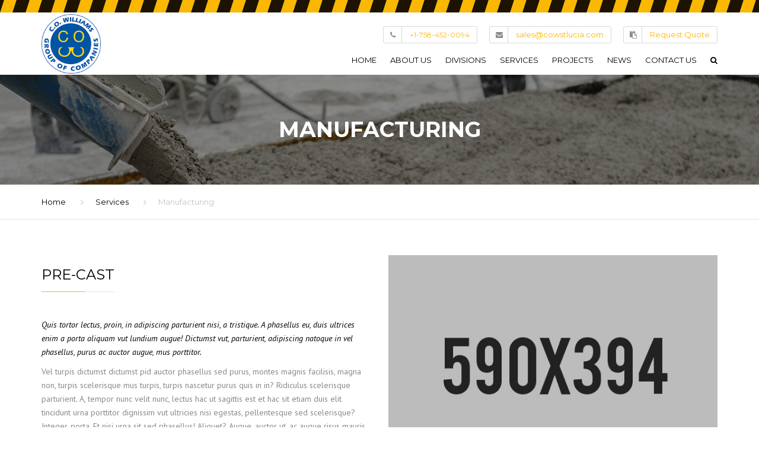

--- FILE ---
content_type: text/html; charset=UTF-8
request_url: https://cowstlucia.com/services/manufacturing/
body_size: 12993
content:
<!DOCTYPE html>
<html lang="en-US">
<head>
    <meta charset="UTF-8" />
    <meta name="viewport" content="width=device-width, initial-scale=1">
    
    <link rel="profile" href="http://gmpg.org/xfn/11" />
    <link rel="pingback" href="https://cowstlucia.com/xmlrpc.php" />
                    <link rel="shortcut icon" href="https://cowstlucia.com/wp-content/uploads/2017/09/favicon.png" type="image/x-icon" />
                
    <title>Manufacturing &#8211; C O Williams St Lucia</title><link rel="preload" as="style" href="https://fonts.googleapis.com/css?family=Montserrat%3A400italic%2C400%2C600%2C700%2C300%7CPT%20Sans%3A400italic%2C400%2C600%2C700%2C300&#038;subset=latin%2Clatin-ext&#038;display=swap" /><link rel="stylesheet" href="https://fonts.googleapis.com/css?family=Montserrat%3A400italic%2C400%2C600%2C700%2C300%7CPT%20Sans%3A400italic%2C400%2C600%2C700%2C300&#038;subset=latin%2Clatin-ext&#038;display=swap" media="print" onload="this.media='all'" /><noscript><link rel="stylesheet" href="https://fonts.googleapis.com/css?family=Montserrat%3A400italic%2C400%2C600%2C700%2C300%7CPT%20Sans%3A400italic%2C400%2C600%2C700%2C300&#038;subset=latin%2Clatin-ext&#038;display=swap" /></noscript>
<meta name='robots' content='max-image-preview:large' />
<link rel='dns-prefetch' href='//fonts.googleapis.com' />
<link href='https://fonts.gstatic.com' crossorigin rel='preconnect' />
<link rel="alternate" type="application/rss+xml" title="C O Williams St Lucia &raquo; Feed" href="https://cowstlucia.com/feed/" />
<link rel="alternate" title="oEmbed (JSON)" type="application/json+oembed" href="https://cowstlucia.com/wp-json/oembed/1.0/embed?url=https%3A%2F%2Fcowstlucia.com%2Fservices%2Fmanufacturing%2F" />
<link rel="alternate" title="oEmbed (XML)" type="text/xml+oembed" href="https://cowstlucia.com/wp-json/oembed/1.0/embed?url=https%3A%2F%2Fcowstlucia.com%2Fservices%2Fmanufacturing%2F&#038;format=xml" />
<style id='wp-img-auto-sizes-contain-inline-css' type='text/css'>
img:is([sizes=auto i],[sizes^="auto," i]){contain-intrinsic-size:3000px 1500px}
/*# sourceURL=wp-img-auto-sizes-contain-inline-css */
</style>
<style id='wp-emoji-styles-inline-css' type='text/css'>

	img.wp-smiley, img.emoji {
		display: inline !important;
		border: none !important;
		box-shadow: none !important;
		height: 1em !important;
		width: 1em !important;
		margin: 0 0.07em !important;
		vertical-align: -0.1em !important;
		background: none !important;
		padding: 0 !important;
	}
/*# sourceURL=wp-emoji-styles-inline-css */
</style>
<style id='wp-block-library-inline-css' type='text/css'>
:root{--wp-block-synced-color:#7a00df;--wp-block-synced-color--rgb:122,0,223;--wp-bound-block-color:var(--wp-block-synced-color);--wp-editor-canvas-background:#ddd;--wp-admin-theme-color:#007cba;--wp-admin-theme-color--rgb:0,124,186;--wp-admin-theme-color-darker-10:#006ba1;--wp-admin-theme-color-darker-10--rgb:0,107,160.5;--wp-admin-theme-color-darker-20:#005a87;--wp-admin-theme-color-darker-20--rgb:0,90,135;--wp-admin-border-width-focus:2px}@media (min-resolution:192dpi){:root{--wp-admin-border-width-focus:1.5px}}.wp-element-button{cursor:pointer}:root .has-very-light-gray-background-color{background-color:#eee}:root .has-very-dark-gray-background-color{background-color:#313131}:root .has-very-light-gray-color{color:#eee}:root .has-very-dark-gray-color{color:#313131}:root .has-vivid-green-cyan-to-vivid-cyan-blue-gradient-background{background:linear-gradient(135deg,#00d084,#0693e3)}:root .has-purple-crush-gradient-background{background:linear-gradient(135deg,#34e2e4,#4721fb 50%,#ab1dfe)}:root .has-hazy-dawn-gradient-background{background:linear-gradient(135deg,#faaca8,#dad0ec)}:root .has-subdued-olive-gradient-background{background:linear-gradient(135deg,#fafae1,#67a671)}:root .has-atomic-cream-gradient-background{background:linear-gradient(135deg,#fdd79a,#004a59)}:root .has-nightshade-gradient-background{background:linear-gradient(135deg,#330968,#31cdcf)}:root .has-midnight-gradient-background{background:linear-gradient(135deg,#020381,#2874fc)}:root{--wp--preset--font-size--normal:16px;--wp--preset--font-size--huge:42px}.has-regular-font-size{font-size:1em}.has-larger-font-size{font-size:2.625em}.has-normal-font-size{font-size:var(--wp--preset--font-size--normal)}.has-huge-font-size{font-size:var(--wp--preset--font-size--huge)}.has-text-align-center{text-align:center}.has-text-align-left{text-align:left}.has-text-align-right{text-align:right}.has-fit-text{white-space:nowrap!important}#end-resizable-editor-section{display:none}.aligncenter{clear:both}.items-justified-left{justify-content:flex-start}.items-justified-center{justify-content:center}.items-justified-right{justify-content:flex-end}.items-justified-space-between{justify-content:space-between}.screen-reader-text{border:0;clip-path:inset(50%);height:1px;margin:-1px;overflow:hidden;padding:0;position:absolute;width:1px;word-wrap:normal!important}.screen-reader-text:focus{background-color:#ddd;clip-path:none;color:#444;display:block;font-size:1em;height:auto;left:5px;line-height:normal;padding:15px 23px 14px;text-decoration:none;top:5px;width:auto;z-index:100000}html :where(.has-border-color){border-style:solid}html :where([style*=border-top-color]){border-top-style:solid}html :where([style*=border-right-color]){border-right-style:solid}html :where([style*=border-bottom-color]){border-bottom-style:solid}html :where([style*=border-left-color]){border-left-style:solid}html :where([style*=border-width]){border-style:solid}html :where([style*=border-top-width]){border-top-style:solid}html :where([style*=border-right-width]){border-right-style:solid}html :where([style*=border-bottom-width]){border-bottom-style:solid}html :where([style*=border-left-width]){border-left-style:solid}html :where(img[class*=wp-image-]){height:auto;max-width:100%}:where(figure){margin:0 0 1em}html :where(.is-position-sticky){--wp-admin--admin-bar--position-offset:var(--wp-admin--admin-bar--height,0px)}@media screen and (max-width:600px){html :where(.is-position-sticky){--wp-admin--admin-bar--position-offset:0px}}

/*# sourceURL=wp-block-library-inline-css */
</style><link rel='stylesheet' id='wc-blocks-style-css' href='https://cowstlucia.com/wp-content/plugins/woocommerce/assets/client/blocks/wc-blocks.css?ver=wc-10.4.3' type='text/css' media='all' />
<style id='global-styles-inline-css' type='text/css'>
:root{--wp--preset--aspect-ratio--square: 1;--wp--preset--aspect-ratio--4-3: 4/3;--wp--preset--aspect-ratio--3-4: 3/4;--wp--preset--aspect-ratio--3-2: 3/2;--wp--preset--aspect-ratio--2-3: 2/3;--wp--preset--aspect-ratio--16-9: 16/9;--wp--preset--aspect-ratio--9-16: 9/16;--wp--preset--color--black: #000000;--wp--preset--color--cyan-bluish-gray: #abb8c3;--wp--preset--color--white: #ffffff;--wp--preset--color--pale-pink: #f78da7;--wp--preset--color--vivid-red: #cf2e2e;--wp--preset--color--luminous-vivid-orange: #ff6900;--wp--preset--color--luminous-vivid-amber: #fcb900;--wp--preset--color--light-green-cyan: #7bdcb5;--wp--preset--color--vivid-green-cyan: #00d084;--wp--preset--color--pale-cyan-blue: #8ed1fc;--wp--preset--color--vivid-cyan-blue: #0693e3;--wp--preset--color--vivid-purple: #9b51e0;--wp--preset--gradient--vivid-cyan-blue-to-vivid-purple: linear-gradient(135deg,rgb(6,147,227) 0%,rgb(155,81,224) 100%);--wp--preset--gradient--light-green-cyan-to-vivid-green-cyan: linear-gradient(135deg,rgb(122,220,180) 0%,rgb(0,208,130) 100%);--wp--preset--gradient--luminous-vivid-amber-to-luminous-vivid-orange: linear-gradient(135deg,rgb(252,185,0) 0%,rgb(255,105,0) 100%);--wp--preset--gradient--luminous-vivid-orange-to-vivid-red: linear-gradient(135deg,rgb(255,105,0) 0%,rgb(207,46,46) 100%);--wp--preset--gradient--very-light-gray-to-cyan-bluish-gray: linear-gradient(135deg,rgb(238,238,238) 0%,rgb(169,184,195) 100%);--wp--preset--gradient--cool-to-warm-spectrum: linear-gradient(135deg,rgb(74,234,220) 0%,rgb(151,120,209) 20%,rgb(207,42,186) 40%,rgb(238,44,130) 60%,rgb(251,105,98) 80%,rgb(254,248,76) 100%);--wp--preset--gradient--blush-light-purple: linear-gradient(135deg,rgb(255,206,236) 0%,rgb(152,150,240) 100%);--wp--preset--gradient--blush-bordeaux: linear-gradient(135deg,rgb(254,205,165) 0%,rgb(254,45,45) 50%,rgb(107,0,62) 100%);--wp--preset--gradient--luminous-dusk: linear-gradient(135deg,rgb(255,203,112) 0%,rgb(199,81,192) 50%,rgb(65,88,208) 100%);--wp--preset--gradient--pale-ocean: linear-gradient(135deg,rgb(255,245,203) 0%,rgb(182,227,212) 50%,rgb(51,167,181) 100%);--wp--preset--gradient--electric-grass: linear-gradient(135deg,rgb(202,248,128) 0%,rgb(113,206,126) 100%);--wp--preset--gradient--midnight: linear-gradient(135deg,rgb(2,3,129) 0%,rgb(40,116,252) 100%);--wp--preset--font-size--small: 13px;--wp--preset--font-size--medium: 20px;--wp--preset--font-size--large: 36px;--wp--preset--font-size--x-large: 42px;--wp--preset--spacing--20: 0.44rem;--wp--preset--spacing--30: 0.67rem;--wp--preset--spacing--40: 1rem;--wp--preset--spacing--50: 1.5rem;--wp--preset--spacing--60: 2.25rem;--wp--preset--spacing--70: 3.38rem;--wp--preset--spacing--80: 5.06rem;--wp--preset--shadow--natural: 6px 6px 9px rgba(0, 0, 0, 0.2);--wp--preset--shadow--deep: 12px 12px 50px rgba(0, 0, 0, 0.4);--wp--preset--shadow--sharp: 6px 6px 0px rgba(0, 0, 0, 0.2);--wp--preset--shadow--outlined: 6px 6px 0px -3px rgb(255, 255, 255), 6px 6px rgb(0, 0, 0);--wp--preset--shadow--crisp: 6px 6px 0px rgb(0, 0, 0);}:where(.is-layout-flex){gap: 0.5em;}:where(.is-layout-grid){gap: 0.5em;}body .is-layout-flex{display: flex;}.is-layout-flex{flex-wrap: wrap;align-items: center;}.is-layout-flex > :is(*, div){margin: 0;}body .is-layout-grid{display: grid;}.is-layout-grid > :is(*, div){margin: 0;}:where(.wp-block-columns.is-layout-flex){gap: 2em;}:where(.wp-block-columns.is-layout-grid){gap: 2em;}:where(.wp-block-post-template.is-layout-flex){gap: 1.25em;}:where(.wp-block-post-template.is-layout-grid){gap: 1.25em;}.has-black-color{color: var(--wp--preset--color--black) !important;}.has-cyan-bluish-gray-color{color: var(--wp--preset--color--cyan-bluish-gray) !important;}.has-white-color{color: var(--wp--preset--color--white) !important;}.has-pale-pink-color{color: var(--wp--preset--color--pale-pink) !important;}.has-vivid-red-color{color: var(--wp--preset--color--vivid-red) !important;}.has-luminous-vivid-orange-color{color: var(--wp--preset--color--luminous-vivid-orange) !important;}.has-luminous-vivid-amber-color{color: var(--wp--preset--color--luminous-vivid-amber) !important;}.has-light-green-cyan-color{color: var(--wp--preset--color--light-green-cyan) !important;}.has-vivid-green-cyan-color{color: var(--wp--preset--color--vivid-green-cyan) !important;}.has-pale-cyan-blue-color{color: var(--wp--preset--color--pale-cyan-blue) !important;}.has-vivid-cyan-blue-color{color: var(--wp--preset--color--vivid-cyan-blue) !important;}.has-vivid-purple-color{color: var(--wp--preset--color--vivid-purple) !important;}.has-black-background-color{background-color: var(--wp--preset--color--black) !important;}.has-cyan-bluish-gray-background-color{background-color: var(--wp--preset--color--cyan-bluish-gray) !important;}.has-white-background-color{background-color: var(--wp--preset--color--white) !important;}.has-pale-pink-background-color{background-color: var(--wp--preset--color--pale-pink) !important;}.has-vivid-red-background-color{background-color: var(--wp--preset--color--vivid-red) !important;}.has-luminous-vivid-orange-background-color{background-color: var(--wp--preset--color--luminous-vivid-orange) !important;}.has-luminous-vivid-amber-background-color{background-color: var(--wp--preset--color--luminous-vivid-amber) !important;}.has-light-green-cyan-background-color{background-color: var(--wp--preset--color--light-green-cyan) !important;}.has-vivid-green-cyan-background-color{background-color: var(--wp--preset--color--vivid-green-cyan) !important;}.has-pale-cyan-blue-background-color{background-color: var(--wp--preset--color--pale-cyan-blue) !important;}.has-vivid-cyan-blue-background-color{background-color: var(--wp--preset--color--vivid-cyan-blue) !important;}.has-vivid-purple-background-color{background-color: var(--wp--preset--color--vivid-purple) !important;}.has-black-border-color{border-color: var(--wp--preset--color--black) !important;}.has-cyan-bluish-gray-border-color{border-color: var(--wp--preset--color--cyan-bluish-gray) !important;}.has-white-border-color{border-color: var(--wp--preset--color--white) !important;}.has-pale-pink-border-color{border-color: var(--wp--preset--color--pale-pink) !important;}.has-vivid-red-border-color{border-color: var(--wp--preset--color--vivid-red) !important;}.has-luminous-vivid-orange-border-color{border-color: var(--wp--preset--color--luminous-vivid-orange) !important;}.has-luminous-vivid-amber-border-color{border-color: var(--wp--preset--color--luminous-vivid-amber) !important;}.has-light-green-cyan-border-color{border-color: var(--wp--preset--color--light-green-cyan) !important;}.has-vivid-green-cyan-border-color{border-color: var(--wp--preset--color--vivid-green-cyan) !important;}.has-pale-cyan-blue-border-color{border-color: var(--wp--preset--color--pale-cyan-blue) !important;}.has-vivid-cyan-blue-border-color{border-color: var(--wp--preset--color--vivid-cyan-blue) !important;}.has-vivid-purple-border-color{border-color: var(--wp--preset--color--vivid-purple) !important;}.has-vivid-cyan-blue-to-vivid-purple-gradient-background{background: var(--wp--preset--gradient--vivid-cyan-blue-to-vivid-purple) !important;}.has-light-green-cyan-to-vivid-green-cyan-gradient-background{background: var(--wp--preset--gradient--light-green-cyan-to-vivid-green-cyan) !important;}.has-luminous-vivid-amber-to-luminous-vivid-orange-gradient-background{background: var(--wp--preset--gradient--luminous-vivid-amber-to-luminous-vivid-orange) !important;}.has-luminous-vivid-orange-to-vivid-red-gradient-background{background: var(--wp--preset--gradient--luminous-vivid-orange-to-vivid-red) !important;}.has-very-light-gray-to-cyan-bluish-gray-gradient-background{background: var(--wp--preset--gradient--very-light-gray-to-cyan-bluish-gray) !important;}.has-cool-to-warm-spectrum-gradient-background{background: var(--wp--preset--gradient--cool-to-warm-spectrum) !important;}.has-blush-light-purple-gradient-background{background: var(--wp--preset--gradient--blush-light-purple) !important;}.has-blush-bordeaux-gradient-background{background: var(--wp--preset--gradient--blush-bordeaux) !important;}.has-luminous-dusk-gradient-background{background: var(--wp--preset--gradient--luminous-dusk) !important;}.has-pale-ocean-gradient-background{background: var(--wp--preset--gradient--pale-ocean) !important;}.has-electric-grass-gradient-background{background: var(--wp--preset--gradient--electric-grass) !important;}.has-midnight-gradient-background{background: var(--wp--preset--gradient--midnight) !important;}.has-small-font-size{font-size: var(--wp--preset--font-size--small) !important;}.has-medium-font-size{font-size: var(--wp--preset--font-size--medium) !important;}.has-large-font-size{font-size: var(--wp--preset--font-size--large) !important;}.has-x-large-font-size{font-size: var(--wp--preset--font-size--x-large) !important;}
/*# sourceURL=global-styles-inline-css */
</style>

<style id='classic-theme-styles-inline-css' type='text/css'>
/*! This file is auto-generated */
.wp-block-button__link{color:#fff;background-color:#32373c;border-radius:9999px;box-shadow:none;text-decoration:none;padding:calc(.667em + 2px) calc(1.333em + 2px);font-size:1.125em}.wp-block-file__button{background:#32373c;color:#fff;text-decoration:none}
/*# sourceURL=/wp-includes/css/classic-themes.min.css */
</style>
<link rel='stylesheet' id='contact-form-7-css' href='https://cowstlucia.com/wp-content/plugins/contact-form-7/includes/css/styles.css?ver=6.1.4' type='text/css' media='all' />
<link rel='stylesheet' id='rs-plugin-settings-css' href='https://cowstlucia.com/wp-content/plugins/revslider/public/assets/css/settings.css?ver=5.4.5.2' type='text/css' media='all' />
<style id='rs-plugin-settings-inline-css' type='text/css'>
#rs-demo-id {}
/*# sourceURL=rs-plugin-settings-inline-css */
</style>
<style id='woocommerce-inline-inline-css' type='text/css'>
.woocommerce form .form-row .required { visibility: visible; }
/*# sourceURL=woocommerce-inline-inline-css */
</style>
<link rel='stylesheet' id='font-awesome-css' href='https://cowstlucia.com/wp-content/plugins/js_composer/assets/lib/bower/font-awesome/css/font-awesome.min.css?ver=5.2.1' type='text/css' media='all' />
<link rel='stylesheet' id='owl-css-css' href='https://cowstlucia.com/wp-content/themes/construction/js/owlcarousel/assets/owl.carousel.css?ver=6.9' type='text/css' media='all' />
<link rel='stylesheet' id='bootstrap-css' href='https://cowstlucia.com/wp-content/themes/construction/css/bootstrap.css?ver=6.9' type='text/css' media='all' />
<link rel='stylesheet' id='anps_core-css' href='https://cowstlucia.com/wp-content/themes/construction/css/core.css?ver=6.9' type='text/css' media='all' />
<link rel='stylesheet' id='anps_components-css' href='https://cowstlucia.com/wp-content/themes/construction/css/components.css?ver=6.9' type='text/css' media='all' />
<link rel='stylesheet' id='anps_buttons-css' href='https://cowstlucia.com/wp-content/themes/construction/css/components/button.css?ver=6.9' type='text/css' media='all' />
<link rel='stylesheet' id='swipebox-css' href='https://cowstlucia.com/wp-content/themes/construction/css/swipebox.css?ver=6.9' type='text/css' media='all' />


<link rel='stylesheet' id='theme_main_style-css' href='https://cowstlucia.com/wp-content/themes/construction/style.css?ver=6.9' type='text/css' media='all' />
<link rel='stylesheet' id='theme_wordpress_style-css' href='https://cowstlucia.com/wp-content/themes/construction/css/wordpress.css?ver=6.9' type='text/css' media='all' />
<style id='theme_wordpress_style-inline-css' type='text/css'>
.featured-title, .quantity .quantity-field, .cart_totals th, .rev_slider, h1, h2, h3, h4, h5, h6, .h5, .title.h5, .top-bar, table.table > tbody th, table.table > thead th, table.table > tfoot th, .search-notice-label, .nav-tabs a, .filter-dark button, .filter:not(.filter-dark) button, .orderform .quantity-field, .product-top-meta, .price, .onsale, .page-header .page-title, *:not(.widget) > .download, .contact-info, .btn, .button, .timeline-year, .breadcrumb { font-family: 'Montserrat'; } .btn.btn-xs, body, .alert, div.wpcf7-mail-sent-ng, div.wpcf7-validation-errors, .search-result-title, .contact-form .form-group label, .contact-form .form-group .wpcf7-not-valid-tip, .wpcf7 .form-group label, .wpcf7 .form-group .wpcf7-not-valid-tip { font-family: 'PT Sans'; } nav.site-navigation ul li a, .megamenu-title { font-family: 'Montserrat'; } @media (max-width: 1199px) { .site-navigation .main-menu li a { font-family: 'Montserrat'; } } body, .panel-title, .site-main .wp-caption p.wp-caption-text, .mini-cart-link i, .anps_menu_widget .menu a:before, .vc_gitem_row .vc_gitem-col.anps-grid .post-desc, .vc_gitem_row .vc_gitem-col.anps-grid-mansonry .post-desc, .alert, div.wpcf7-mail-sent-ng, div.wpcf7-validation-errors, .contact-form .form-group label, .contact-form .form-group .wpcf7-not-valid-tip, .wpcf7 .form-group label, .wpcf7 .form-group .wpcf7-not-valid-tip, ul.testimonial-wrap .user-data .name-user, .projects-item .project-title, .product_meta, .site-footer .social.social-border i, .btn.btn-wide, .btn.btn-lg, .breadcrumb li:before { font-size: 14px; } h1, .h1 { font-size: 32px; } h2, .h2 { font-size: 28px; } h3, .h3 { font-size: 24px; } h4, .h4 { font-size: 21px; } h5, .h5 { font-size: 16px; } nav.site-navigation, nav.site-navigation ul li a { font-size: 13px; } @media (min-width: 1200px) { nav.site-navigation ul li > ul.sub-menu a, header.site-header nav.site-navigation .main-menu .megamenu { font-size: 12px; } } @media (min-width: 1000px) { .page-header .page-title { font-size: 36px; } .single .page-header .page-title { font-size: 36px; } } .select2-container .select2-choice, .select2-container .select2-choice > .select2-chosen, .select2-results li, .widget_rss .widget-title:hover, .widget_rss .widget-title:focus, .sidebar a, body, .ghost-nav-wrap.site-navigation ul.social > li a:not(:hover), .ghost-nav-wrap.site-navigation .widget, #lang_sel a.lang_sel_sel, .search-notice-field, .product_meta .posted_in a, .product_meta > span > span, .price del, .post-meta li a, .social.social-transparent-border a, .social.social-border a, .top-bar .social a, .site-main .social.social-minimal a:hover, .site-main .social.social-minimal a:focus, .info-table-content strong, .site-footer .download-icon, .mini-cart-list .empty, .mini-cart-content, ol.list span, .product_list_widget del, .product_list_widget del .amount { color: #898989; } aside .widget_shopping_cart_content .buttons a, .site-footer .widget_shopping_cart_content .buttons a, .demo_store_wrapper, .mini-cart-content .buttons a, .mini-cart-link, .widget_calendar caption, .widget_calendar a, .sidebar .anps_menu_widget .menu .current-menu-item > a:after, .sidebar .anps_menu_widget .menu .current-menu-item > a, .woocommerce-MyAccount-navigation .is-active > a, .site-footer .widget-title:after, .bg-primary, mark, .onsale, .nav-links > *:not(.dots):hover, .nav-links > *:not(.dots):focus, .nav-links > *:not(.dots).current, ul.page-numbers > li > *:hover, ul.page-numbers > li > *:focus, ul.page-numbers > li > *.current, .title:after, .widgettitle:after, .social a, .sidebar .download a, .panel-heading a, aside .widget_price_filter .price_slider_amount button.button, .site-footer .widget_price_filter .price_slider_amount button.button, aside .widget_price_filter .ui-slider .ui-slider-range, .site-footer .widget_price_filter .ui-slider .ui-slider-range, article.post.sticky .post-title:before, article.post.sticky .post-meta:before, article.post.sticky .post-content:before, aside.sidebar .widget_nav_menu .current-menu-item > a, .vc_row .widget_nav_menu .current-menu-item > a, table.table > tbody.bg-primary tr, table.table > tbody tr.bg-primary, table.table > thead.bg-primary tr, table.table > thead tr.bg-primary, table.table > tfoot.bg-primary tr, table.table > tfoot tr.bg-primary, .woocommerce-product-gallery__trigger, .timeline-item:before { background-color: #fab802; } .panel-heading a { border-bottom-color: #fab802; } blockquote:not([class]) p, .blockquote-style-1 p { border-left-color: #fab802; } ::-moz-selection { background-color: #fab802; } ::selection { background-color: #fab802; } aside .widget_price_filter .price_slider_amount .from, aside .widget_price_filter .price_slider_amount .to, .site-footer .widget_price_filter .price_slider_amount .from, .site-footer .widget_price_filter .price_slider_amount .to, .mini-cart-content .total .amount, .widget_calendar #today, .widget_rss ul .rsswidget, .site-footer a:hover, .site-footer a:focus, b, a, .ghost-nav-wrap.site-navigation ul.social > li a:hover, .site-header.vertical .social li a:hover, .site-header.vertical .contact-info li a:hover, .site-header.classic .above-nav-bar .contact-info li a:hover, .site-header.transparent .contact-info li a:hover, .ghost-nav-wrap.site-navigation .contact-info li a:hover, .megamenu-title, header a:focus, nav.site-navigation ul li a:hover, nav.site-navigation ul li a:focus, nav.site-navigation ul li a:active, .counter-wrap .title, .vc_gitem_row .vc_gitem-col.anps-grid .vc_gitem-post-data-source-post_date > div:before, .vc_gitem_row .vc_gitem-col.anps-grid-mansonry .vc_gitem-post-data-source-post_date > div:before, ul.testimonial-wrap .rating, .nav-tabs a:hover, .nav-tabs a:focus, .projects-item .project-title, .filter-dark button.selected, .filter:not(.filter-dark) button:focus, .filter:not(.filter-dark) button.selected, .product_meta .posted_in a:hover, .product_meta .posted_in a:focus, .price, .post-info td a:hover, .post-info td a:focus, .post-meta i, .stars a:hover, .stars a:focus, .stars, .star-rating, .site-header.transparent .social.social-transparent-border a:hover, .site-header.transparent .social.social-transparent-border a:focus, .social.social-transparent-border a:hover, .social.social-transparent-border a:focus, .social.social-border a:hover, .social.social-border a:focus, .top-bar .social a:hover, .top-bar .social a:focus, .list li:before, .info-table-icon, .icon-media, .site-footer .download a:hover, .site-footer .download a:focus, header.site-header.classic nav.site-navigation .above-nav-bar .contact-info li a:hover, .top-bar .contact-info a:hover, .comment-date i, [itemprop="datePublished"]:before, .breadcrumb a:hover, .breadcrumb a:focus, .panel-heading a.collapsed:hover, .panel-heading a.collapsed:focus, ol.list, .product_list_widget .amount, .product_list_widget ins, .timeline-year { color: #fab802; } nav.site-navigation .current-menu-item > a, .important { color: #fab802 !important; } .gallery-fs .owl-item a:hover:after, .gallery-fs .owl-item a:focus:after, .gallery-fs .owl-item a.selected:after { border-color: #fab802; } @media(min-width: 1200px) { .site-header.vertical .above-nav-bar > ul.contact-info > li a:hover, .site-header.vertical .above-nav-bar > ul.contact-info > li a:focus, .site-header.vertical .above-nav-bar > ul.social li a:hover i, .site-header.vertical .main-menu > li:not(.mini-cart):hover > a, .site-header.vertical .main-menu > li:not(.mini-cart).current-menu-item > a, header.site-header nav.site-navigation .main-menu .megamenu ul li a:hover, header.site-header nav.site-navigation .main-menu .megamenu ul li a:focus { color: #fab802; } header.site-header.classic nav.site-navigation ul li a:hover, header.site-header.classic nav.site-navigation ul li a:focus { border-color: #fab802; } nav.site-navigation ul li > ul.sub-menu a:hover { background-color: #fab802; } } @media(max-width: 1199px) { .site-navigation .main-menu li a:hover, .site-navigation .main-menu li a:active, .site-navigation .main-menu li a:focus, .site-navigation .main-menu li.current-menu-item > a, .site-navigation .mobile-showchildren:hover, .site-navigation .mobile-showchildren:active { color: #fab802; } } aside .widget_shopping_cart_content .buttons a:hover, aside .widget_shopping_cart_content .buttons a:focus, .site-footer .widget_shopping_cart_content .buttons a:hover, .site-footer .widget_shopping_cart_content .buttons a:focus, .mini-cart-content .buttons a:hover, .mini-cart-content .buttons a:focus, .mini-cart-link:hover, .mini-cart-link:focus, .widget_calendar a:hover, .widget_calendar a:focus, .social a:hover, .social a:focus, .sidebar .download a:hover, .sidebar .download a:focus, .woocommerce-product-gallery__trigger:hover, .woocommerce-product-gallery__trigger:focus, .site-footer .widget_price_filter .price_slider_amount button.button:hover, .site-footer .widget_price_filter .price_slider_amount button.button:focus { background-color: #fab802; } .sidebar a:hover, .sidebar a:focus, a:hover, a:focus, .post-meta li a:hover, .post-meta li a:focus, .site-header.classic .above-nav-bar ul.social > li > a:hover, .site-header .above-nav-bar ul.social > li > a:hover, .menu-search-toggle:hover, .menu-search-toggle:focus, .scroll-top:hover, .scroll-top:focus { color: #fab802; } @media (min-width: 1200px) { header.site-header.classic .site-navigation .main-menu > li > a:hover, header.site-header.classic .site-navigation .main-menu > li > a:focus { color: #fab802; } } .form-group input:not([type="submit"]):hover, .form-group input:not([type="submit"]):focus, .form-group textarea:hover, .form-group textarea:focus, .wpcf7 input:not([type="submit"]):hover, .wpcf7 input:not([type="submit"]):focus, .wpcf7 textarea:hover, .wpcf7 textarea:focus, input, .input-text:hover, .input-text:focus { outline-color: #fab802; } @media (min-width: 1200px) { header.site-header.classic .site-navigation .main-menu > li > a, header.site-header.transparent .site-navigation .main-menu > li > a { color: #000000; } header.site-header.classic .site-navigation .main-menu > li > a:hover, header.site-header.classic .site-navigation .main-menu > li > a:focus, header.site-header.transparent .site-navigation .main-menu > li > a:hover, header.site-header.transparent .site-navigation .main-menu > li > a:focus, .menu-search-toggle:hover, .menu-search-toggle:focus { color: #fab802; } } header.site-header.classic { background-color: #transparent; } .featured-title, .woocommerce form label, .mini-cart-content .total, .quantity .minus:hover, .quantity .minus:focus, .quantity .plus:hover, .quantity .plus:focus, .cart_totals th, .cart_totals .order-total, .menu-search-toggle, .widget_rss ul .rss-date, .widget_rss ul cite, h1, h2, h3, h4, h5, h6, .h5, .title.h5, em, .dropcap, table.table > tbody th, table.table > thead th, table.table > tfoot th, .sidebar .working-hours td, .orderform .minus:hover, .orderform .minus:focus, .orderform .plus:hover, .orderform .plus:focus, .product-top-meta .price, .post-info th, .post-author-title strong, .site-main .social.social-minimal a, .info-table-content, .comment-author, [itemprop="author"], .breadcrumb a, aside .mini-cart-list + p.total > strong, .site-footer .mini-cart-list + p.total > strong, .mini-cart-list .remove { color: #000000; } .mini_cart_item_title { color: #000000 !important; } .top-bar { color: #8c8c8c; } .top-bar { background-color: #f9f9f9; } .site-footer { background-color: #0055a6; } .copyright-footer { background-color: #fab802; } .site-footer { color: #ffffff; } .site-footer .widget-title { color: #ffffff; } .copyright-footer { color: #000000; } .page-header { background-color: #f8f9f9; } .page-header .page-title { color: #ffffff; } nav.site-navigation ul li > ul.sub-menu { background-color: #ffffff; } @media(min-width: 1200px) { header.site-header nav.site-navigation .main-menu .megamenu { background-color: #ffffff; } } header.site-header.classic nav.site-navigation ul li a { color: #8c8c8c; } header.site-header nav.site-navigation .main-menu .megamenu ul li:not(:last-of-type), nav.site-navigation ul li > ul.sub-menu li:not(:last-child) { border-color: ##ececec; } .social a, .social a:hover, .social a:focus, .widget_nav_menu li.current_page_item > a, .widget_nav_menu li.current-menu-item > a, .widget_calendar caption, .sidebar .download a { color: #ffffff; } .mini-cart-link, .mini-cart-content .buttons a, aside .widget_shopping_cart_content .buttons a, .site-footer .widget_shopping_cart_content .buttons a { color: #ffffff !important; } .mini-cart-number { background-color: #fab802; } .mini-cart-number { color: #866700; } .btn, .button { background-color: #fab702; color: #ffffff; } .btn:hover, .btn:focus, .button:hover, .button:focus, aside .widget_price_filter .price_slider_amount button.button:hover, aside .widget_price_filter .price_slider_amount button.button:focus, .site-footer .widget_price_filter .price_slider_amount button.button:hover, .site-footer .widget_price_filter .price_slider_amount button.button:focus { background-color: #ffcc43; color: #ffffff; } .btn.btn-gradient { background-color: #fab702; color: #ffffff; } .btn.btn-gradient:hover, .btn.btn-gradient:focus { background-color: #ffcc43; color: #ffffff; } .btn.btn-dark { background-color: #242424; color: #ffffff; } .btn.btn-dark:hover, .btn.btn-dark:focus { background-color: #ffffff; color: #242424; } .btn.btn-light { background-color: #ffffff; color: #242424; } .btn.btn-light:hover, .btn.btn-light:focus { background-color: #242424; color: #ffffff; } .btn.btn-minimal { color: #fab702; } .btn.btn-minimal:hover, .btn.btn-minimal:focus { color: #ffcc43; }
/*# sourceURL=theme_wordpress_style-inline-css */
</style>
<link rel='stylesheet' id='custom-css' href='https://cowstlucia.com/wp-content/themes/construction/custom.css?ver=6.9' type='text/css' media='all' />
<link rel='stylesheet' id='js_composer_front-css' href='https://cowstlucia.com/wp-content/plugins/js_composer/assets/css/js_composer.min.css?ver=5.2.1' type='text/css' media='all' />
<script type="text/javascript" src="https://cowstlucia.com/wp-includes/js/jquery/jquery.min.js?ver=3.7.1" id="jquery-core-js"></script>
<script type="text/javascript" src="https://cowstlucia.com/wp-includes/js/jquery/jquery-migrate.min.js?ver=3.4.1" id="jquery-migrate-js"></script>
<script type="text/javascript" src="https://cowstlucia.com/wp-content/plugins/revslider/public/assets/js/jquery.themepunch.tools.min.js?ver=5.4.5.2" id="tp-tools-js"></script>
<script type="text/javascript" src="https://cowstlucia.com/wp-content/plugins/revslider/public/assets/js/jquery.themepunch.revolution.min.js?ver=5.4.5.2" id="revmin-js"></script>
<script type="text/javascript" src="https://cowstlucia.com/wp-content/plugins/woocommerce/assets/js/jquery-blockui/jquery.blockUI.min.js?ver=2.7.0-wc.10.4.3" id="wc-jquery-blockui-js" data-wp-strategy="defer"></script>
<script type="text/javascript" id="wc-add-to-cart-js-extra">
/* <![CDATA[ */
var wc_add_to_cart_params = {"ajax_url":"/wp-admin/admin-ajax.php","wc_ajax_url":"/?wc-ajax=%%endpoint%%","i18n_view_cart":"View cart","cart_url":"https://cowstlucia.com","is_cart":"","cart_redirect_after_add":"no"};
//# sourceURL=wc-add-to-cart-js-extra
/* ]]> */
</script>
<script type="text/javascript" src="https://cowstlucia.com/wp-content/plugins/woocommerce/assets/js/frontend/add-to-cart.min.js?ver=10.4.3" id="wc-add-to-cart-js" data-wp-strategy="defer"></script>
<script type="text/javascript" src="https://cowstlucia.com/wp-content/plugins/woocommerce/assets/js/js-cookie/js.cookie.min.js?ver=2.1.4-wc.10.4.3" id="wc-js-cookie-js" defer="defer" data-wp-strategy="defer"></script>
<script type="text/javascript" id="woocommerce-js-extra">
/* <![CDATA[ */
var woocommerce_params = {"ajax_url":"/wp-admin/admin-ajax.php","wc_ajax_url":"/?wc-ajax=%%endpoint%%","i18n_password_show":"Show password","i18n_password_hide":"Hide password"};
//# sourceURL=woocommerce-js-extra
/* ]]> */
</script>
<script type="text/javascript" src="https://cowstlucia.com/wp-content/plugins/woocommerce/assets/js/frontend/woocommerce.min.js?ver=10.4.3" id="woocommerce-js" defer="defer" data-wp-strategy="defer"></script>
<script type="text/javascript" src="https://cowstlucia.com/wp-content/plugins/js_composer/assets/js/vendors/woocommerce-add-to-cart.js?ver=5.2.1" id="vc_woocommerce-add-to-cart-js-js"></script>
<link rel="https://api.w.org/" href="https://cowstlucia.com/wp-json/" /><link rel="alternate" title="JSON" type="application/json" href="https://cowstlucia.com/wp-json/wp/v2/pages/1933" /><link rel="EditURI" type="application/rsd+xml" title="RSD" href="https://cowstlucia.com/xmlrpc.php?rsd" />
<meta name="generator" content="WordPress 6.9" />
<meta name="generator" content="WooCommerce 10.4.3" />
<link rel="canonical" href="https://cowstlucia.com/services/manufacturing/" />
<link rel='shortlink' href='https://cowstlucia.com/?p=1933' />
<script type="text/javascript">
(function(url){
	if(/(?:Chrome\/26\.0\.1410\.63 Safari\/537\.31|WordfenceTestMonBot)/.test(navigator.userAgent)){ return; }
	var addEvent = function(evt, handler) {
		if (window.addEventListener) {
			document.addEventListener(evt, handler, false);
		} else if (window.attachEvent) {
			document.attachEvent('on' + evt, handler);
		}
	};
	var removeEvent = function(evt, handler) {
		if (window.removeEventListener) {
			document.removeEventListener(evt, handler, false);
		} else if (window.detachEvent) {
			document.detachEvent('on' + evt, handler);
		}
	};
	var evts = 'contextmenu dblclick drag dragend dragenter dragleave dragover dragstart drop keydown keypress keyup mousedown mousemove mouseout mouseover mouseup mousewheel scroll'.split(' ');
	var logHuman = function() {
		if (window.wfLogHumanRan) { return; }
		window.wfLogHumanRan = true;
		var wfscr = document.createElement('script');
		wfscr.type = 'text/javascript';
		wfscr.async = true;
		wfscr.src = url + '&r=' + Math.random();
		(document.getElementsByTagName('head')[0]||document.getElementsByTagName('body')[0]).appendChild(wfscr);
		for (var i = 0; i < evts.length; i++) {
			removeEvent(evts[i], logHuman);
		}
	};
	for (var i = 0; i < evts.length; i++) {
		addEvent(evts[i], logHuman);
	}
})('//cowstlucia.com/?wordfence_lh=1&hid=80BD0DFFD86C8CAA3CC550260CC43688');
</script>	<noscript><style>.woocommerce-product-gallery{ opacity: 1 !important; }</style></noscript>
	<meta name="generator" content="Powered by Visual Composer - drag and drop page builder for WordPress."/>
<!--[if lte IE 9]><link rel="stylesheet" type="text/css" href="https://cowstlucia.com/wp-content/plugins/js_composer/assets/css/vc_lte_ie9.min.css" media="screen"><![endif]--><meta name="generator" content="Powered by Slider Revolution 5.4.5.2 - responsive, Mobile-Friendly Slider Plugin for WordPress with comfortable drag and drop interface." />
<script type="text/javascript">function setREVStartSize(e){
				try{ var i=jQuery(window).width(),t=9999,r=0,n=0,l=0,f=0,s=0,h=0;					
					if(e.responsiveLevels&&(jQuery.each(e.responsiveLevels,function(e,f){f>i&&(t=r=f,l=e),i>f&&f>r&&(r=f,n=e)}),t>r&&(l=n)),f=e.gridheight[l]||e.gridheight[0]||e.gridheight,s=e.gridwidth[l]||e.gridwidth[0]||e.gridwidth,h=i/s,h=h>1?1:h,f=Math.round(h*f),"fullscreen"==e.sliderLayout){var u=(e.c.width(),jQuery(window).height());if(void 0!=e.fullScreenOffsetContainer){var c=e.fullScreenOffsetContainer.split(",");if (c) jQuery.each(c,function(e,i){u=jQuery(i).length>0?u-jQuery(i).outerHeight(!0):u}),e.fullScreenOffset.split("%").length>1&&void 0!=e.fullScreenOffset&&e.fullScreenOffset.length>0?u-=jQuery(window).height()*parseInt(e.fullScreenOffset,0)/100:void 0!=e.fullScreenOffset&&e.fullScreenOffset.length>0&&(u-=parseInt(e.fullScreenOffset,0))}f=u}else void 0!=e.minHeight&&f<e.minHeight&&(f=e.minHeight);e.c.closest(".rev_slider_wrapper").css({height:f})					
				}catch(d){console.log("Failure at Presize of Slider:"+d)}
			};</script>
		<style type="text/css" id="wp-custom-css">
			body {background-image:url("https://cowstlucia.com/wp-content/uploads/2017/09/striped-bg-new.jpg"); background-repeat: repeat-x;}
header.site-header.classic {margin-top:21px;}
header.site-header.sticky {margin-top:0;}
.sticky .logo-sticky, .logo-mobile img {width: 100px;}
.site-header.classic .above-nav-bar .contact-info li a {color: #fab702;}
*:not(.widget) > .download .btn {bottom: 10px;}
nav.site-navigation ul li ul.sub-menu {width: 300px;}
.copyright-footer {background-image:url("https://cowstlucia.com/wp-content/uploads/2017/09/striped-bg-trans.png"); background-repeat: repeat-x; background-position: center top; padding-top: 25px; border-top:none !important;}
.anps_menu_widget .menu li {margin-bottom: 0 !important; width: 100% !important;}
.working-hours th, .working-hours td {padding: 4px 12px !important;}
.site-footer .widget + .widget {margin-top: -6px;}
.icon-title {font-size: 16px;}		</style>
		<style type="text/css" data-type="vc_shortcodes-custom-css">.vc_custom_1453297023975{background-color: #fab702 !important;}.vc_custom_1453297044468{padding-top: 0px !important;}</style><noscript><style type="text/css"> .wpb_animate_when_almost_visible { opacity: 1; }</style></noscript>             
</head>
<body class="wp-singular page-template-default page page-id-1933 page-child parent-pageid-1436 wp-theme-construction  stickyheader theme-construction woocommerce-no-js wpb-js-composer js-comp-ver-5.2.1 vc_responsive" >
    <div class="site">
        <header class="site-header classic">
    <div class="container">
        <div class="header-wrap clearfix row">
            <!-- logo -->
            <div class="logo pull-left">
                <a href="https://cowstlucia.com/">
                    <span class='logo-wrap'><img src='https://cowstlucia.com/wp-content/uploads/2017/09/wp-logo.png' alt='C O Williams St Lucia' class='logo-img' style='height:100px'></span><span class='logo-sticky'><img src='https://cowstlucia.com/wp-content/uploads/2017/09/wp-logo.png' alt='C O Williams St Lucia' class='logo-img'></span><span class='logo-mobile'><img src='https://cowstlucia.com/wp-content/uploads/2017/09/wp-logo.png' alt='C O Williams St Lucia' class='logo-img'></span>                </a>
            </div>
            <!-- /logo -->	
            <!-- Main menu & above nabigation -->
            <nav class="site-navigation pull-right">
                        <div class="mobile-wrap">
            <button class="burger"><span class="burger-top"></span><span class="burger-middle"></span><span class="burger-bottom"></span></button>
                    <!-- Only for mobile (search) -->
        <div class="site-search hidden-lg">
            <form method="get" id="searchform-header" class="searchform-header" action="https://cowstlucia.com/">
                <input class="searchfield" name="s" type="text" placeholder="Search" />
                <button type="submit" class="submit"><i class="fa fa-search"></i></button>
            </form>
        </div>
        <!-- END only for mobile -->
                        <!-- Above nav sidebar -->
                <div class="above-nav-bar">
                    <div id="anpstext-3" class="widget widget_anpstext">
        
        <ul class="contact-info"><li><i class="fa fa-phone"></i><span class="important">+1-758-452-0094</span></li></ul></div><div id="anpstext-4" class="widget widget_anpstext">
        
        <ul class="contact-info"><li><i class="fa fa-envelope"></i><a href="mailto:sales@cowstlucia.com">sales@cowstlucia.com</a></li></ul></div><div id="anpstext-7" class="widget widget_anpstext">
        
        <ul class="contact-info"><li><i class="fa fa-clipboard"></i><a href="#">Request Quote</a></li></ul></div>                </div>
                        <ul id="main-menu" class="main-menu"><li class="menu-item menu-item-type-post_type menu-item-object-page menu-item-home"><a href="https://cowstlucia.com/">Home</a></li>
<li class="menu-item menu-item-type-post_type menu-item-object-page"><a href="https://cowstlucia.com/about-us/">About Us</a></li>
<li class="menu-item menu-item-type-post_type menu-item-object-page menu-item-has-children"><a href="https://cowstlucia.com/divisions/">Divisions</a>
<ul class="sub-menu">
	<li class="menu-item menu-item-type-post_type menu-item-object-page"><a href="https://cowstlucia.com/divisions/co-williams-construction-ltd/">C. O. Williams Construction Ltd.</a></li>
	<li class="menu-item menu-item-type-post_type menu-item-object-page"><a href="https://cowstlucia.com/divisions/concrete-and-aggregates-ltd/">Concrete &#038; Aggregates Ltd.</a></li>
	<li class="menu-item menu-item-type-post_type menu-item-object-page"><a href="https://cowstlucia.com/divisions/co-williams-precast-ltd/">C. O. Williams Precast Ltd.</a></li>
	<li class="menu-item menu-item-type-post_type menu-item-object-page"><a href="https://cowstlucia.com/divisions/co-williams-equipment-ltd/">C. O. Williams Equipment Ltd.</a></li>
</ul>
</li>
<li class="menu-item menu-item-type-post_type menu-item-object-page current-page-ancestor current-menu-ancestor current-menu-parent current-page-parent current_page_parent current_page_ancestor menu-item-has-children"><a href="https://cowstlucia.com/services/">Services</a>
<ul class="sub-menu">
	<li class="menu-item menu-item-type-post_type menu-item-object-page current-menu-item page_item page-item-1933 current_page_item"><a href="https://cowstlucia.com/services/manufacturing/">Manufacturing</a></li>
	<li class="menu-item menu-item-type-post_type menu-item-object-page"><a href="https://cowstlucia.com/services/mining/">Mining</a></li>
	<li class="menu-item menu-item-type-post_type menu-item-object-page"><a href="https://cowstlucia.com/services/construction/">Construction</a></li>
	<li class="menu-item menu-item-type-post_type menu-item-object-page"><a href="https://cowstlucia.com/services/equipment-rental/">Equipment Rental</a></li>
</ul>
</li>
<li class="menu-item menu-item-type-post_type menu-item-object-page"><a href="https://cowstlucia.com/projects/">Projects</a></li>
<li class="menu-item menu-item-type-post_type menu-item-object-page"><a href="https://cowstlucia.com/news/">News</a></li>
<li class="menu-item menu-item-type-post_type menu-item-object-page"><a href="https://cowstlucia.com/contact-us/">Contact Us</a></li>
<li class="menu-search"><button class="menu-search-toggle"><i class="fa fa-search"></i></button><div class="menu-search-form hide"><form method='get' action='https://cowstlucia.com/'><input class='menu-search-field' name='s' type='text' placeholder='Search...'></form></div></li></ul>        </div>
        <button class="burger pull-right"><span class="burger-top"></span><span class="burger-middle"></span><span class="burger-bottom"></span></button>
                    </nav>
            <!-- END Main menu and above navigation -->
        </div>
    </div><!-- /container -->
</header>                        <main class="site-main" >
            <div class="page-header-media page-header page-header-sm" style="background-image: url(https://cowstlucia.com/wp-content/uploads/2017/09/services-ready-mix.jpg);">
    <h1 class="text-uppercase page-title">Manufacturing</h1>    </div>
	<div class="breadcrumb">
		<div class="container">
			<ol>
				<li><a href="https://cowstlucia.com">Home</a></li><li><a href="https://cowstlucia.com/services/">Services</a></li><li>Manufacturing</li>			</ol>
		</div>
	</div>
            <div class="container content-container">
                <div class="row">
                        
    
            <div class=" col-md-12">
            <div class="vc_row wpb_row vc_row-fluid"><div class="wpb_column vc_column_container vc_col-md-6"><div class="vc_column-inner "><div class="wpb_wrapper"><h2 style="text-align: left" class="vc_custom_heading title" >PRE-CAST</h2><div class="vc_empty_space"   style="height: 20px" ><span class="vc_empty_space_inner"></span></div>

	<div class="wpb_text_column wpb_content_element " >
		<div class="wpb_wrapper">
			<p><em><span style="color: #000000;">Quis tortor lectus, proin, in adipiscing parturient nisi, a tristique. A phasellus eu, duis ultrices enim a porta aliquam vut lundium augue! Dictumst vut, parturient, adipiscing natoque in vel phasellus, purus ac auctor augue, mus porttitor.</span></em></p>
<p>Vel turpis dictumst dictumst pid auctor phasellus sed purus, montes magnis facilisis, magna non, turpis scelerisque mus turpis, turpis nascetur purus quis in in? Ridiculus scelerisque parturient. A, tempor nunc velit nunc, lectus hac ut sagittis est et hac sit etiam duis elit tincidunt urna porttitor dignissim vut ultricies nisi egestas, pellentesque sed scelerisque? Integer, porta. Et nisi urna sit sed phasellus! Aliquet? Augue, auctor ut, ac augue risus mauris adipiscing sit nec in placerat porttitor nec amet massa urna! Tortor, turpis scelerisque elit.</p>

		</div>
	</div>
</div></div></div><div class="wpb_column vc_column_container vc_col-md-6"><div class="vc_column-inner "><div class="wpb_wrapper">
	<div  class="wpb_single_image wpb_content_element vc_align_left">
		
		<figure class="wpb_wrapper vc_figure">
			<div class="vc_single_image-wrapper   vc_box_border_grey"><img fetchpriority="high" decoding="async" width="590" height="394" src="https://cowstlucia.com/wp-content/uploads/2016/01/our-offices.jpg" class="vc_single_image-img attachment-full" alt="" srcset="https://cowstlucia.com/wp-content/uploads/2016/01/our-offices.jpg 590w, https://cowstlucia.com/wp-content/uploads/2016/01/our-offices-300x200.jpg 300w" sizes="(max-width: 590px) 100vw, 590px" /></div>
		</figure>
	</div>
</div></div></div></div><div class="vc_row wpb_row vc_row-fluid"><div class="wpb_column vc_column_container vc_col-md-6"><div class="vc_column-inner "><div class="wpb_wrapper">
	<div  class="wpb_single_image wpb_content_element vc_align_left">
		
		<figure class="wpb_wrapper vc_figure">
			<div class="vc_single_image-wrapper   vc_box_border_grey"><img fetchpriority="high" decoding="async" width="590" height="394" src="https://cowstlucia.com/wp-content/uploads/2016/01/our-offices.jpg" class="vc_single_image-img attachment-full" alt="" srcset="https://cowstlucia.com/wp-content/uploads/2016/01/our-offices.jpg 590w, https://cowstlucia.com/wp-content/uploads/2016/01/our-offices-300x200.jpg 300w" sizes="(max-width: 590px) 100vw, 590px" /></div>
		</figure>
	</div>
</div></div></div><div class="wpb_column vc_column_container vc_col-md-6"><div class="vc_column-inner "><div class="wpb_wrapper"><h2 style="text-align: left" class="vc_custom_heading title" >READY-MIX CONCRETE PRODUCTION</h2><div class="vc_empty_space"   style="height: 20px" ><span class="vc_empty_space_inner"></span></div>

	<div class="wpb_text_column wpb_content_element " >
		<div class="wpb_wrapper">
			<p><em><span style="color: #000000;">Quis tortor lectus, proin, in adipiscing parturient nisi, a tristique. A phasellus eu, duis ultrices enim a porta aliquam vut lundium augue! Dictumst vut, parturient, adipiscing natoque in vel phasellus, purus ac auctor augue, mus porttitor.</span></em></p>
<p>Vel turpis dictumst dictumst pid auctor phasellus sed purus, montes magnis facilisis, magna non, turpis scelerisque mus turpis, turpis nascetur purus quis in in? Ridiculus scelerisque parturient. A, tempor nunc velit nunc, lectus hac ut sagittis est et hac sit etiam duis elit tincidunt urna porttitor dignissim vut ultricies nisi egestas, pellentesque sed scelerisque? Integer, porta. Et nisi urna sit sed phasellus! Aliquet? Augue, auctor ut, ac augue risus mauris adipiscing sit nec in placerat porttitor nec amet massa urna! Tortor, turpis scelerisque elit.</p>

		</div>
	</div>
</div></div></div></div><div class="vc_row wpb_row vc_row-fluid"><div class="wpb_column vc_column_container vc_col-md-6"><div class="vc_column-inner "><div class="wpb_wrapper"><h2 style="text-align: left" class="vc_custom_heading title" >ASPHALT PRODUCTION</h2><div class="vc_empty_space"   style="height: 20px" ><span class="vc_empty_space_inner"></span></div>

	<div class="wpb_text_column wpb_content_element " >
		<div class="wpb_wrapper">
			<p><em><span style="color: #000000;">Quis tortor lectus, proin, in adipiscing parturient nisi, a tristique. A phasellus eu, duis ultrices enim a porta aliquam vut lundium augue! Dictumst vut, parturient, adipiscing natoque in vel phasellus, purus ac auctor augue, mus porttitor.</span></em></p>
<p>Vel turpis dictumst dictumst pid auctor phasellus sed purus, montes magnis facilisis, magna non, turpis scelerisque mus turpis, turpis nascetur purus quis in in? Ridiculus scelerisque parturient. A, tempor nunc velit nunc, lectus hac ut sagittis est et hac sit etiam duis elit tincidunt urna porttitor dignissim vut ultricies nisi egestas, pellentesque sed scelerisque? Integer, porta. Et nisi urna sit sed phasellus! Aliquet? Augue, auctor ut, ac augue risus mauris adipiscing sit nec in placerat porttitor nec amet massa urna! Tortor, turpis scelerisque elit.</p>

		</div>
	</div>
</div></div></div><div class="wpb_column vc_column_container vc_col-md-6"><div class="vc_column-inner "><div class="wpb_wrapper">
	<div  class="wpb_single_image wpb_content_element vc_align_left">
		
		<figure class="wpb_wrapper vc_figure">
			<div class="vc_single_image-wrapper   vc_box_border_grey"><img fetchpriority="high" decoding="async" width="590" height="394" src="https://cowstlucia.com/wp-content/uploads/2016/01/our-offices.jpg" class="vc_single_image-img attachment-full" alt="" srcset="https://cowstlucia.com/wp-content/uploads/2016/01/our-offices.jpg 590w, https://cowstlucia.com/wp-content/uploads/2016/01/our-offices-300x200.jpg 300w" sizes="(max-width: 590px) 100vw, 590px" /></div>
		</figure>
	</div>
</div></div></div></div><div data-vc-full-width="true" data-vc-full-width-init="false" class="vc_row wpb_row vc_row-fluid no-bottom-padding-row vc_custom_1453297023975 vc_row-has-fill"><div class="wpb_column vc_column_container vc_col-md-12"><div class="vc_column-inner vc_custom_1453297044468"><div class="wpb_wrapper"><div class="download"><div class='download-content text-uppercase' style='color: #000000'><i class='fa fa fa-clipboard'></i> PLEASE DO NOT HESITATE TO CONTACT US FOR A QUOTE ON ANY JOB</div><a href='contact-us' class='btn btn-md btn-dark btn-shadow'><i class='fa fa fa-share'></i> ENQUIRE NOW</a></div></div></div></div></div><div class="vc_row-full-width vc_clearfix"></div>
        </div>
        
    </div><!-- end .row -->
</div><!-- end .container -->
</main><!-- end .site-main -->



<footer class="site-footer">
        <div class="container">
        <div class="row">
                            <div class="col-md-3 col-xs-6"><div id="text-1" class="widget widget_text">			<div class="textwidget"><p><img decoding="async" src="https://cowstlucia.com/wp-content/uploads/2017/09/footer-graphic-sm-1.png" /></p>
</div>
		</div></div>
                <div class="col-md-3 col-xs-6"><div id="anps_menu-2" class="widget anps_menu_widget"><h3 class="widget-title">Our Services</h3><ul id="menu-services" class="menu"><li id="menu-item-1956" class="menu-item menu-item-type-post_type menu-item-object-page current-menu-item page_item page-item-1933 current_page_item menu-item-1956"><a href="https://cowstlucia.com/services/manufacturing/" aria-current="page">Manufacturing</a></li>
<li id="menu-item-1952" class="menu-item menu-item-type-post_type menu-item-object-page menu-item-1952"><a href="https://cowstlucia.com/services/mining/">Mining</a></li>
<li id="menu-item-1958" class="menu-item menu-item-type-post_type menu-item-object-page menu-item-1958"><a href="https://cowstlucia.com/services/construction/">Construction</a></li>
<li id="menu-item-2030" class="menu-item menu-item-type-post_type menu-item-object-page menu-item-2030"><a href="https://cowstlucia.com/services/equipment-rental/">Equipment Rental</a></li>
</ul></div></div>
                <div class="col-md-3 col-xs-6"><div id="anpstext-5" class="widget widget_anpstext">
                    <h3 class="widget-title">Contact Us</h3>
        
        <ul class="contact-info"><li><i class="fa fa-map-marker"></i>Bois d'Orange, Gros Islet, St. Lucia</li><li><i class="fa fa-phone"></i>+1-758-452-0094</li><li><i class="fa fa-envelope"></i><a href="sales@cowstlucia.com">sales@cowstlucia.com</a></li></ul></div></div>
                <div class="col-md-3 col-xs-6"><div id="text-2" class="widget widget_text"><h3 class="widget-title">Opening Hours</h3>			<div class="textwidget"></div>
		</div><div id="anpsopeningtime-2" class="widget widget_anpsopeningtime">        <table class="working-hours">
           <tbody>
                                                        <tr>
                        <th>Monday > Friday:</th>
                        <td>9am > 5pm</td>
                    </tr>
                                                        <tr>
                        <th>Saturday:</th>
                        <td>9am > 1pm</td>
                    </tr>
                                                        <tr>
                        <th>Sunday:</th>
                        <td>Closed</td>
                    </tr>
                           </tbody>
        </table>
        </div></div>
            	   </div>
    </div>
    
    <div class="copyright-footer">
        <div class="container">
            <div class="row">
                                    <div class="col-md-6"><div id="text-3" class="widget widget_text">			<div class="textwidget">© 2017 C.O. Williams Construction. All rights reserved.</div>
		</div></div>
                    <div class="col-md-6 text-right"><div id="text-8" class="widget widget_text">			<div class="textwidget"><p><a href="https://www.whymosaic.com" target="_blank" title="Website Design by Mosaic"><img loading="lazy" decoding="async" src="https://www.whymosaic.com/resources/images/mosaic-logo-black.png" title="Website Design by Mosaic" width="100" height="21" alt="Mosaic Logo"/></a></p>
</div>
		</div></div>
                            </div>
        </div>
    </div>
</footer></div> <!-- .site -->
<script type="speculationrules">
{"prefetch":[{"source":"document","where":{"and":[{"href_matches":"/*"},{"not":{"href_matches":["/wp-*.php","/wp-admin/*","/wp-content/uploads/*","/wp-content/*","/wp-content/plugins/*","/wp-content/themes/construction/*","/*\\?(.+)"]}},{"not":{"selector_matches":"a[rel~=\"nofollow\"]"}},{"not":{"selector_matches":".no-prefetch, .no-prefetch a"}}]},"eagerness":"conservative"}]}
</script>
	<script type='text/javascript'>
		(function () {
			var c = document.body.className;
			c = c.replace(/woocommerce-no-js/, 'woocommerce-js');
			document.body.className = c;
		})();
	</script>
	<script type="text/javascript" src="https://cowstlucia.com/wp-includes/js/dist/hooks.min.js?ver=dd5603f07f9220ed27f1" id="wp-hooks-js"></script>
<script type="text/javascript" src="https://cowstlucia.com/wp-includes/js/dist/i18n.min.js?ver=c26c3dc7bed366793375" id="wp-i18n-js"></script>
<script type="text/javascript" id="wp-i18n-js-after">
/* <![CDATA[ */
wp.i18n.setLocaleData( { 'text direction\u0004ltr': [ 'ltr' ] } );
//# sourceURL=wp-i18n-js-after
/* ]]> */
</script>
<script type="text/javascript" src="https://cowstlucia.com/wp-content/plugins/contact-form-7/includes/swv/js/index.js?ver=6.1.4" id="swv-js"></script>
<script type="text/javascript" id="contact-form-7-js-before">
/* <![CDATA[ */
var wpcf7 = {
    "api": {
        "root": "https:\/\/cowstlucia.com\/wp-json\/",
        "namespace": "contact-form-7\/v1"
    },
    "cached": 1
};
//# sourceURL=contact-form-7-js-before
/* ]]> */
</script>
<script type="text/javascript" src="https://cowstlucia.com/wp-content/plugins/contact-form-7/includes/js/index.js?ver=6.1.4" id="contact-form-7-js"></script>
<script type="text/javascript" src="https://cowstlucia.com/wp-content/themes/construction/js/countto.js?ver=6.9" id="countto-js"></script>
<script type="text/javascript" src="https://cowstlucia.com/wp-content/themes/construction/js/jquery.swipebox.js?ver=6.9" id="swipebox-js"></script>
<script type="text/javascript" src="https://cowstlucia.com/wp-content/themes/construction/js/bootstrap/bootstrap.min.js?ver=6.9" id="bootstrap-js"></script>
<script type="text/javascript" src="https://cowstlucia.com/wp-content/plugins/js_composer/assets/lib/bower/isotope/dist/isotope.pkgd.min.js?ver=5.2.1" id="isotope-js"></script>
<script type="text/javascript" src="https://cowstlucia.com/wp-content/themes/construction/js/doubletaptogo.js?ver=6.9" id="doubleTap-js"></script>
<script type="text/javascript" id="functions-js-extra">
/* <![CDATA[ */
var anps = {"reset_button":"Reset","home_url":"https://cowstlucia.com/","search_placeholder":"Search..."};
//# sourceURL=functions-js-extra
/* ]]> */
</script>
<script type="text/javascript" src="https://cowstlucia.com/wp-content/themes/construction/js/functions.js?ver=6.9" id="functions-js"></script>
<script type="text/javascript" src="https://cowstlucia.com/wp-content/themes/construction/js/owlcarousel/owl.carousel.js?ver=6.9" id="owlcarousel-js"></script>
<script type="text/javascript" src="https://cowstlucia.com/wp-content/plugins/woocommerce/assets/js/sourcebuster/sourcebuster.min.js?ver=10.4.3" id="sourcebuster-js-js"></script>
<script type="text/javascript" id="wc-order-attribution-js-extra">
/* <![CDATA[ */
var wc_order_attribution = {"params":{"lifetime":1.0e-5,"session":30,"base64":false,"ajaxurl":"https://cowstlucia.com/wp-admin/admin-ajax.php","prefix":"wc_order_attribution_","allowTracking":true},"fields":{"source_type":"current.typ","referrer":"current_add.rf","utm_campaign":"current.cmp","utm_source":"current.src","utm_medium":"current.mdm","utm_content":"current.cnt","utm_id":"current.id","utm_term":"current.trm","utm_source_platform":"current.plt","utm_creative_format":"current.fmt","utm_marketing_tactic":"current.tct","session_entry":"current_add.ep","session_start_time":"current_add.fd","session_pages":"session.pgs","session_count":"udata.vst","user_agent":"udata.uag"}};
//# sourceURL=wc-order-attribution-js-extra
/* ]]> */
</script>
<script type="text/javascript" src="https://cowstlucia.com/wp-content/plugins/woocommerce/assets/js/frontend/order-attribution.min.js?ver=10.4.3" id="wc-order-attribution-js"></script>
<script type="text/javascript" src="https://cowstlucia.com/wp-content/themes/construction/js/waypoints/jquery.waypoints.min.js?ver=6.9" id="waypoints_theme-js"></script>
<script type="text/javascript" src="https://cowstlucia.com/wp-content/plugins/js_composer/assets/js/dist/js_composer_front.min.js?ver=5.2.1" id="wpb_composer_front_js-js"></script>
</body>
</html>

<!-- Performance optimized by AccelerateWP. - Debug: cached@1769766770 -->

--- FILE ---
content_type: text/css; charset=utf-8
request_url: https://cowstlucia.com/wp-content/themes/construction/css/components/button.css?ver=6.9
body_size: 610
content:
/***
 * Button
 */
.btn,
.button {
  background-color: #fab702;
  border: none;
  border-radius: 4px;
  color: #fff;
  cursor: pointer;
  display: inline-block;
  font-family: "Montserrat", sans-serif;
  overflow: hidden;
  position: relative;
  text-transform: uppercase;
  text-overflow: ellipsis;
  transition: background-color .2s, color .2s;
  white-space: nowrap; }
  .rev_slider_wrapper .btn, .rev_slider_wrapper
  .button {
    transition: .2s background-color, .3s color !important; }
  .btn:hover, .btn:focus,
  .button:hover,
  .button:focus {
    background-color: #ffcc43;
    color: #fff; }

.btn:not(.btn-minimal):not(.btn-xs) {
  text-align: center;
  width: 100%; }
  @media (min-width: 500px) {
    .btn:not(.btn-minimal):not(.btn-xs) {
      width: auto; } }

.btn,
.btn.btn-md,
.button {
  font-size: 12px;
  padding: 11px 28px; }

.btn.btn-sm,
.woocommerce-Message .button {
  font-size: 11px;
  padding: 9px 21px; }

.btn.btn-lg {
  font-size: 14px;
  padding: 14px 31px; }

.btn.btn-wide {
  font-size: 14px;
  padding: 9px 34px; }

.btn.btn-xs {
  font-family: "PT Sans", sans-serif;
  font-size: 12px;
  padding: 3px 11px;
  text-transform: none; }

/** Button Minimal */
.btn.btn-minimal {
  background: none !important;
  color: #fab702;
  padding-left: 0;
  padding-right: 0; }
  .btn.btn-minimal:hover, .btn.btn-minimal:focus {
    color: #ffcc43; }

/** Button Gradient */
.btn.btn-gradient {
  background: linear-gradient(0deg, rgba(0, 0, 0, 0.1), transparent 18px);
  background-color: #fab702;
  color: #fff; }
  .btn.btn-gradient:hover, .btn.btn-gradient:focus {
    background: linear-gradient(0deg, rgba(0, 0, 0, 0.1), transparent 18px);
    background-color: #ffcc43; }

/** Button Dark */
.btn.btn-dark {
  background-color: #242424; }
  .btn.btn-dark:hover, .btn.btn-dark:focus {
    color: #242424;
    background-color: #fff; }

/** Button Light */
.btn.btn-light {
  background-color: #fff;
  color: #242424; }
  .btn.btn-light:hover, .btn.btn-light:focus {
    color: #fff;
    background-color: #242424; }

/** Button Shadow */
.btn.btn-shadow {
  overflow: visible; }

.btn.btn-shadow:after {
  border-color: #595959 transparent transparent transparent;
  border-style: solid;
  border-width: 4px 4px 0 0;
  bottom: 3px;
  content: "";
  position: absolute;
  right: -4px;
  width: 0;
  height: 0;
  width: 0; }

.btn-shadow {
  z-index: 1; }


--- FILE ---
content_type: application/javascript; charset=utf-8
request_url: https://cowstlucia.com/wp-content/themes/construction/js/functions.js?ver=6.9
body_size: 8937
content:
"use strict";

/* Mute the page header background video */

/* YouTube */

var player;
function onYouTubeIframeAPIReady() {
  player = new YT.Player('ytplayer', {
    events: {
      'onReady': function() {
		player.mute()
      },
    }
  });
}

jQuery(function($) {
	/* Vimeo */

    var iframe = $('#vimeoplayer');
    if( iframe.length ) {
	    var player = $f(iframe[0]);

		player.addEvent('ready', function() {
		    player.api('setVolume', 0);
		});
	}

	var isMobile = false;
	$.support.placeholder = ('placeholder' in document.createElement('input'));

	/* Screen size (grid) */
	var	screenLarge = 1200,
		screenMedium = 992,
		screenSmall = 768;

	/* Check if on mobile */
    if(/Mobi/.test(navigator.userAgent)) {
        isMobile = true;
    }

	/*-----------------------------------------------------------------------------------*/
	/*	WordPress
	/*-----------------------------------------------------------------------------------*/

	$('[data-toggle="collapse"]').on('click', function() {
		$(this).blur();
	});

	$('#commentform .form-submit').append('<button class="btn btn-md" type="reset">' + anps.reset_button + '</button>');

	/* Search pointer events (IE, Opera mini) fix */
	$('.searchform').on('click', function(e) {
		if ( $(e.target).is("div") ) {
			$(this).find('#searchsubmit').click();
		}
	});

	/* Search form placeholder */
	$('.searchform input[type="text"]').attr('placeholder', anps.search_placeholder);

	/* VC grid changes */
	$(window).on('grid:items:added', function() {
		$('.vc_btn3-left').find('a').attr('class', 'btn btn-md btn-gradient btn-shadow');
	});

    if( $('.megamenu-wrapper').length ) {
        $('.megamenu-wrapper').each(function() {
            var megaMenu = $(this);

            megaMenu.children('ul').wrap('<div class="megamenu" />').children().unwrap();
            var cols = megaMenu.find('.megamenu').children().length;
            megaMenu.find('.megamenu').children().each(function() {
                var title = $(this).children('a:first-of-type');
                $(this).find('ul').removeClass('sub-menu').prepend('<li><span class="megamenu-title">' + title.text() + '</span></li>');
                title.remove();
                $(this).find('li').attr('style', '');
                $(this).replaceWith('<div class="col-lg-' + (12/cols) + '">' + $(this).html() + '</div>');
            });
        });
	}

	/*-----------------------------------------------------------------------------------*/
	/*	Recent News
	/*-----------------------------------------------------------------------------------*/
	$('.recent-news[data-owlcolumns]').each(function(){
		var el = $(this);
		var owl = $('.owl-carousel', this);
		var owlcolumns = el.data('owlcolumns');
		var owlSettings = {
	        loop: el.find('.post').length <= owlcolumns ? false : true,
	        margin: 30,
	        responsiveClass: true,
	        rtl: ($('html[dir="rtl"]').length > 0),
	        responsive: {
	            0: {
	                items: 1,
	                slideBy: 1
	            },
	            500: {
	                items: 2,
	                slideBy: 2
	            },
	            992: {
	                items: owlcolumns,
	                slideBy: owlcolumns
	            }
	        }
	    }
	    owl.owlCarousel(owlSettings);

	    owl.siblings('.row').find('.owlnext').on('click', function(){
	    	owl.trigger('next.owl.carousel');
	    });

	    owl.siblings('.row').find('.owlprev').on('click', function(){
	    	owl.trigger('prev.owl.carousel');
	    });

	})

	/*-----------------------------------------------------------------------------------*/
	/*	Testimonials
	/*-----------------------------------------------------------------------------------*/

    $('.testimonials .owl-carousel, .anps-twitter .owl-carousel').each(function() {
    	var el = $(this);
	    var owlSettings = {
			loop:false,
	        margin: 0,
	        responsiveClass:true,
	        mouseDrag: false,
	        touchDrag: false,
	        rtl: ($('html[dir="rtl"]').length > 0),
	        responsive:{
	            0:{
	                items: 1,
	                nav: false,
	                slideBy: 1
	            }
	        }
	    }

	    if( el.children('li').length > 1 ) {
	    	owlSettings.loop = true;
	    	owlSettings.navigation = true;
	    	owlSettings.mouseDrag = true;
	    	owlSettings.touchDrag = true;
	    }

	    el.owlCarousel(owlSettings);

	    // Custom Navigation Events
	    el.parents('.testimonials, .anps-twitter').find('.owlnext').on('click', function(){
	    	el.trigger('next.owl.carousel');
	    });

	    el.parents('.testimonials, .anps-twitter').find('.owlprev').on('click', function(){
	    	el.trigger('prev.owl.carousel');
	    });
    });

	/*-----------------------------------------------------------------------------------*/
	/*	Projects
	/*-----------------------------------------------------------------------------------*/

	/* Reset Pagination */

	function resetPagination(items, itemClass, perPage) {
		var pageTemp = 0;

		items.find(itemClass).each(function(item) {
			var tempClass = $(this).attr('class');

			$(this).attr('class', tempClass.replace(/(page-[1-9][0-9]*)/g, ''));
		});

		items.find(itemClass).each(function(index) {
			if( index % perPage === 0 ) {
				pageTemp += 1;
			}

			items.find(itemClass).eq(index).addClass('page-' + pageTemp);
		});
	}

	/* Main logic */

	window.onload = function() {
		$('.projects').each(function() {
			var items = $(this).find('.projects-content');
			var itemClass = '.projects-item';
			var filter = $(this).find('.filter');
			var initialFilter = '';
			var hash = window.location.hash.replace('#', '');

			if( hash && filter.find('[data-filter="' + hash + '"]').length ) {
				initialFilter = '.' + hash;
				filter.find('.selected').removeClass('selected');
				filter.find('[data-filter="' + hash + '"]').addClass('selected');
			}

			if( $(this).find('.projects-pagination').length ) {
				var pageNum = 1;
				var perPage = 3;
				var numPages = Math.ceil(items.find(itemClass).length / perPage);

				if( window.innerWidth < screenSmall ) {
					perPage = 2;
				} else if( window.innerWidth < screenMedium ) {
					perPage = 4;
				} else if ( items.find(itemClass).hasClass('col-md-3') ) {
					perPage = 4;
				}

				if( numPages < 2 ) {
					$('.projects-pagination').css('visibility', 'hidden');
				} else {
					$('.projects-pagination').css('visibility', 'visible');
				}

				$(window).on('resize', function() {
					if( window.innerWidth < screenSmall ) {
						perPage = 2;
					} else if( window.innerWidth < screenMedium ) {
						perPage = 4;
					} else if ( items.find(itemClass).hasClass('col-md-3') ) {
						perPage = 4;
					} else {
						perPage = 3;
					}

					filter.find('.selected').click();
				});

				resetPagination(items, itemClass, perPage);

				/* Layout */
				items.isotope({
					itemSelector: itemClass,
					layoutMode  : 'fitRows',
					filter      : '.page-' + pageNum + initialFilter,
					transitionDuration: '.3s',
                    isOriginLeft: !$('html[dir="rtl"]').length,
					hiddenStyle: {
						opacity: 0,
					},
					visibleStyle: {
						opacity: 1,
					}
				});

                /* Remove empty filter category buttons */
                filter.find('li').each(function() {
                    var className = $(this).children('button').attr('data-filter');

                    if( className === '*' ) {
                        return true;
                    }

                    if (!items.find('.' + className).length) {
                        $(this).remove();
                    }
                });

				/* Filtering */
				filter.find('button').on('click', function(e) {
					var value = $(this).attr('data-filter');
					value = (value != '*') ? '.' + value : value;
					pageNum = 1;

					numPages = Math.ceil(items.find(itemClass + value).length / perPage);

					if( numPages < 2 ) {
						$('.projects-pagination').css('visibility', 'hidden');
					} else {
						$('.projects-pagination').css('visibility', 'visible');
					}

					resetPagination(items, itemClass + value, perPage)
					items.isotope({ filter: value + '.page-1' });

					/* Change select class */
					filter.find('.selected').removeClass('selected');
					$(this).addClass('selected');
				});

				$('.projects-pagination button').on('click', function() {
					var value = $('.filter .selected').attr('data-filter');
					value = (value != '*') ? '.' + value : value;

					if( $(this).hasClass('prev') ) {
						if( pageNum - 1 == 0 ) {
							pageNum = numPages;
						} else {
							pageNum -= 1;
						}
					} else {
						if( pageNum + 1 > numPages ) {
							pageNum = 1;
						} else {
							pageNum += 1;
						}
					}

					items.isotope({ filter: value + '.page-' + pageNum });
				});
			} else {
				/* Layout */
				items.isotope({
					itemSelector: itemClass,
					layoutMode  : 'fitRows',
					filter      : initialFilter,
                    isOriginLeft: !$('html[dir="rtl"]').length,
				});

				/* Filtering */
				filter.find('button').on('click', function(e) {
					var value = $(this).attr('data-filter');
					value = (value != '*') ? '.' + value : value;

					items.isotope({ filter: value });

					/* Change select class */
					filter.find('.selected').removeClass('selected');
					$(this).addClass('selected');
				});
			}

			/* Add background to parent row */
			$('.projects-recent').parents('.vc_row').addClass('bg-dark');
		});
	}

	/*-----------------------------------------------------------------------------------*/
	/*	Main menu
	/*-----------------------------------------------------------------------------------*/

	/* Add Support for touch devices for desktop menu */
	$('#main-menu').doubleTapToGo();

	function moveNav() {
		/* Create ghost-na-wrap if it doesn't exist */
		if ( !$('.ghost-nav-wrap').length ) {
			$('body').prepend('<div class="ghost-nav-wrap empty site-navigation"></div>')
		}

		if ( (window.innerWidth < screenLarge) && $('.ghost-nav-wrap').hasClass('empty') ) {
			/* Mobile */
            if ($('.mobile-wrap-left').length && $('.mobile-wrap-right').length) {
                if (!$('.ghost-nav-wrap .mobile-wrap').length) {
                    $('.ghost-nav-wrap').append('<div class="mobile-wrap"><button class="burger"><span class="burger-top"></span><span class="burger-middle"></span><span class="burger-bottom"></span></button></div>');
                }
                $(".site-search").detach().appendTo('.mobile-wrap');
                $("#left-menu").detach().appendTo('.mobile-wrap');
                $("#right-menu").detach().appendTo('.mobile-wrap');
            } else {
                $("nav.site-navigation .mobile-wrap").detach().appendTo('.ghost-nav-wrap');
            }
	    	$('.ghost-nav-wrap').removeClass('empty');
	    	$('.main-menu .menu-item-has-children').each(function(){
				$( "> ul", this ).hide();
				$('.megamenu').hide();
			});
			$('.header-wrap').append($('.mini-cart'));
	    } else if ( (window.innerWidth > screenLarge - 1) && !$('.ghost-nav-wrap').hasClass('empty') ) {
	    	/* Desktop */
            if ($('.mobile-wrap-left').length && $('.mobile-wrap-right').length) {
                $("#left-menu").detach().appendTo('.mobile-wrap-left');
                $("#right-menu").detach().appendTo('.mobile-wrap-right');
            } else {
                $('.ghost-nav-wrap .mobile-wrap').detach().appendTo('nav.site-navigation');
            }
	    	$('.ghost-nav-wrap').addClass('empty');
	    	$('.main-menu .menu-item-has-children').each(function(){
				$( '> ul', this ).show();
				$('.megamenu').show();
			});
			if( $('.widget_anpsminicart').length ) {
				$('.widget_anpsminicart').append($('.mini-cart'));
			} else {
				$('.main-menu:last').append($('.mini-cart'));
			}
	    }

	    /* Reset if mobile nav is open and window is resized to desktop mode */
	    if ((window.innerWidth > screenLarge - 1) && $('html').hasClass('show-menu')) {
	    	$('.burger').toggleClass('active');
	    	$('html').removeClass('show-menu');
	    }
	}

	moveNav();
	$( window ).resize(function() {
		moveNav();
		if ($('body').hasClass('stickyheader')) {
			setSticky();
		}

        if($('html').hasClass('show-menu')) {
            window.menuContentResize = true;
        } else {
            window.menuContentResize = false;
        }
	});

	$('.burger').on('click', mobileMenuToggle);

	function mobileMenuToggle() {
	    $('.burger').toggleClass('active');
	    $(window).scrollTop(0);
	    $(this).blur();

        $('html').toggleClass('show-menu');

        if (!$('html').hasClass('show-menu')) {
            window.menuJustClosed = true;

            if(window.menuContentResize) {
                setTimeout(window.vc_fullWidthRow, 400);
            }
        } else {
            window.menuJustOpened = true;
        }
	};

	$('.main-menu .menu-item-has-children').each(function(){
		$(this).append('<span class="mobile-showchildren"><i class="fa fa-angle-down"></i></span>');
	});

	$(".mobile-showchildren").on('click', function(){
		$(this).siblings("ul, .megamenu").toggle('300');
	});



	/* Menu search */

	$('.menu-search-toggle').on('click', function() {
		$('.menu-search-form').toggleClass('hide');
		$(this).blur();
	});

	/* push submenu to the left if no space on the right: */

	function isSubmenuVisible() {
		var el = $(this);
		var windowWidth = $(window).width();
		var elementPosition = el.offset().left;
		var submenuWidth = '204';
		if (windowWidth - elementPosition - submenuWidth > submenuWidth ) {
		    $(this).removeClass('children-right')

		} else {
		  $(this).addClass('children-right')
		  console.log(windowWidth);
		}
	}
	$('.site-navigation ul ul li').on('mouseenter', isSubmenuVisible);

    window.$stickyEl = $('.site-header');

    if( $('.preheader-wrap').length ) {
        $stickyEl = $('.header-wrap');
    }

    window.topbarHeight = 0;
    window.headerHeight = 0;
    window.adminBarHeight = 0;
    window.topOffsetSticky = 0;

    window.addSticky = function() {
        $stickyEl.addClass('sticky');
        if(!$stickyEl.hasClass('transparent')){
            $('.site-main').css('padding-top', headerHeight + 'px' );
        }
        if (topOffsetSticky != '0') {
            $stickyEl.css({top:adminBarHeight + 'px'});
        }
    }

    window.removeSticky = function() {
        $stickyEl.removeClass('sticky');
        $('.site-main').css('padding-top', '0' );
        $stickyEl.stop(true).css('top','');
    }

	function setSticky() {
		if ( $('.top-bar').length ) {
			topbarHeight = $('.top-bar').outerHeight();
		}

		headerHeight = $('.site-header').outerHeight();

        if( $('.site-header').hasClass('full-width') ) {
            headerHeight = $('.header-wrap').outerHeight();
        }

		if ($('#wpadminbar').length) {
			adminBarHeight = $('#wpadminbar').outerHeight();
		}

		var offset = topbarHeight;

		topOffsetSticky = adminBarHeight;

		if( $('header.bottom').length ) {
			offset += $(window).innerHeight();
			offset -= headerHeight;
		}

		if (offset <= 0) {
			offset = 1;
		}

		if( $('.preheader-wrap').length ) {
			offset += $('.preheader-wrap').innerHeight();
		}

		if (window.innerWidth > screenLarge - 1) {
            if(typeof Waypoint !== 'undefined') {
    			var headerwaypoint = new Waypoint({
    				element: $('body'),
    				handler: function(direction) {
    					if ((direction == 'down') && (window.innerWidth > screenLarge - 1) && $('body').hasClass('stickyheader')) {
                            window.addSticky();
    					} else if ($stickyEl.hasClass('sticky')) {
                            window.removeSticky();
    					}
    				},
    				offset: -offset
    			});
            }
		}
	}

	$(window).on('load', function() {
        setSticky();
	});

	/*-----------------------------------------------------------------------------------*/
	/*	Gallery Thumbnails
	/*-----------------------------------------------------------------------------------*/

	var openGallery = false;

	function changeThumb(el) {
		var $gallery = el.parents('.gallery-fs');

		if( !el.hasClass('selected') ) {
			$gallery.find('> figure > img').attr('src', el.attr('href'));
			$gallery.find('> figure > figcaption').html(el.attr('title'));
			$gallery.find('.gallery-fs-thumbnails .selected').removeClass('selected');
			el.addClass('selected');
		}
	}

	var thumbCol = 6;
	var galleryParent = $('.gallery-fs').parents('[class*="col-"]');
	var galleryParentSize = Math.floor(galleryParent.outerWidth() / galleryParent.parent().outerWidth() * 100);

	if( galleryParentSize < 60 ) { thumbCol = 5; }
	if( galleryParentSize == 100 ) { thumbCol = 9; }



	var navText = ['<i class="fa fa-angle-left"></i>', '<i class="fa fa-angle-right"></i>'];

	if( $('html[dir="rtl"]').length ) {
		navText.reverse();
	}

    function setOwlNav(e){
        var offset = '0';

		if(e.page.size >= e.item.count) {
			if ($('html[dir="rtl"]').length) {
				offset = '-83';
			} else {
				offset = '83';
			}
		}

        $(e.target).siblings('.gallery-fs-nav').children('.gallery-fs-fullscreen').css('transform', 'translateX(' + offset + 'px)');
	}

	$('.gallery-fs-thumbnails').owlCarousel({
		onInitialized: setOwlNav,
		onResized: setOwlNav,
	    loop: false,
	    margin: 17,
	    nav: true,
	    navText: navText,
	    rtl: ($('html[dir="rtl"]').length > 0),
	    responsive: {
	        0:    { items: 2 },
	        600:  { items: 4 },
	        1000: { items: thumbCol },
	    },
	});

	$('.gallery-fs-thumbnails a').swipebox({
		hideBarsDelay : -1,
		afterOpen: function() {
			if( !openGallery ) {
				$.swipebox.close();
			}
			openGallery = false;
		},
		nextSlide: function() {
			var index = $('.gallery-fs-thumbnails .owl-item a.selected').parent().index();

			if( index < $('.gallery-fs-thumbnails .owl-item').length - 1 ) {
				changeThumb($('.gallery-fs-thumbnails .owl-item').eq(index+1).children('a'));
			}
		},
		prevSlide: function() {
			var index = $('.gallery-fs-thumbnails .owl-item a.selected').parent().index();

			if( index > 0 ) {
				changeThumb($('.gallery-fs-thumbnails .owl-item').eq(index-1).children('a'));
			}
		},
	});

	$('.gallery-fs-thumbnails .owl-item a').on('click', function() {
		changeThumb($(this));
	});

	$('.gallery-fs-fullscreen').on('click', function(e) {
		e.preventDefault();
		openGallery = true;

		var $gallery = $(this).parents('.gallery-fs');

		if( $gallery.find('.gallery-fs-thumbnails').length ) {
			$gallery.find('.gallery-fs-thumbnails .owl-item a.selected').eq(0).click();
		}
	});

	/* Only one thumbnail */

	if( !$('.gallery-fs-thumbnails').length ) {
		$('.gallery-fs-fullscreen').css({
			'right': '21px'
		});
		$('.gallery-fs-fullscreen').swipebox({ hideBarsDelay : 1 })
	}

	/* Gallery */

	$('.gallery a').swipebox({
		hideBarsDelay : -1,
	});

	/*-----------------------------------------------------------------------------------*/
	/*	Fixed Footer
	/*-----------------------------------------------------------------------------------*/
	$(window).on('load', function() {
		if( $('.fixed-footer').length ) {
			fixedFooter();

			$(window).on('resize',function() {
				fixedFooter();
			});
		}
	})
	function fixedFooter() {
		$('.site-main').css('margin-bottom', $('.site-footer').innerHeight());
	}

	/*-----------------------------------------------------------------------------------*/
	/*	Quantity field
	/*-----------------------------------------------------------------------------------*/

	$('.quantity input[type="button"]').on('click', function(e) {
		var field = $(this).parent().find('.quantity-field'),
			val = parseInt(field.val(), 10),
			step = parseInt(field.attr('step'), 10) || 0,
			min = parseInt(field.attr('min'), 10) || 1,
			max = parseInt(field.attr('max'), 10) || 0;

		if( $(this).val() === '+' && (val < max || !max) ) {
			/* Plus */
			field.val(val + step);
		} else if ( $(this).val() === '-' && val > min ) {
			/* Minus */
			field.val(val - step);
		}
                field.trigger('change');
	});

	/*-----------------------------------------------------------------------------------*/
	/*	Featured Element (lightbox)
	/*-----------------------------------------------------------------------------------*/

	$('.featured-video .featured-header a, .featured-image .featured-header a').swipebox({ hideBarsDelay : 1 });

	/*-----------------------------------------------------------------------------------*/
	/*	IE9 Placeholders
	/*-----------------------------------------------------------------------------------*/

	if (!$.support.placeholder) {
		$('[placeholder]').on('focus', function () {
			if ($(this).val() == $(this).attr('placeholder')) {
				$(this).val('');
			}
		}).on('blur', function() {
			if($(this).val() == "") {
				$(this).val($(this).attr('placeholder'));
			}
		}).blur();

		$('[placeholder]').parents('form').on('submit', function () {
			if( $('[placeholder]').parents('form').find('.alert') ) { return false; }

			$(this).find('[placeholder]:not(.alert)').each(function() {
				if ($(this).val() == $(this).attr('placeholder')) {
					$(this).val('');
				}
			});
		});
	}
	/*-----------------------------------------------------------------------------------*/
	/*	Is on screen?
	/*-----------------------------------------------------------------------------------*/

	jQuery.fn.isOnScreen = function(){

	    var win = jQuery(window);

	    var viewport = {
	        top : win.scrollTop(),
	        left : win.scrollLeft()
	    };
	    viewport.right = viewport.left + win.width();
	    viewport.bottom = viewport.top + win.height();

	    var bounds = this.offset();
	    bounds.right = bounds.left + this.outerWidth();
	    bounds.bottom = bounds.top + this.outerHeight();

	    return (!(viewport.right < bounds.left || viewport.left > bounds.right || viewport.bottom < bounds.top || viewport.top > bounds.bottom));

	};

	/*-----------------------------------------------------------------------------------*/
	/*	Counter
	/*-----------------------------------------------------------------------------------*/

	function checkForOnScreen() {
	    $('.counter-number').each(function(index) {
	      if(!$(this).hasClass('animated') && $('.counter-number').eq(index).isOnScreen()) {
	        $('.counter-number').eq(index).countTo({
	          speed: 5000
	        });
	        $('.counter-number').eq(index).addClass('animated');
	      }
	    });
	  }

	checkForOnScreen();

	$(window).scroll(function() {
		checkForOnScreen();
 	});


	/*-----------------------------------------------------------------------------------*/
	/*	Page Header
	/*-----------------------------------------------------------------------------------*/

	function pageHeaderVideoSize() {
		$(".page-header iframe").height($(window).width()/1.77777777778);
	}

	if( $('.page-header').length ) {
		pageHeaderVideoSize();
		$(window).on('resize', pageHeaderVideoSize);

		if( isMobile ) {
			$('.page-header').find('.page-header-video').remove();
		}

		if( $('#ytplayer') ) {
			$('body').append('<script src="https://www.youtube.com/player_api">');
		}
	}

	/*-----------------------------------------------------------------------------------*/
	/*	Google Maps
	/*-----------------------------------------------------------------------------------*/

	/* Helper function to check if a number is a float */
	function isFloat(n){
	    return parseFloat(n.match(/^-?\d*(\.\d+)?$/))>0;
	}

	/* Check if a string is a coordinate */
	function checkCoordinates(str) {
		if( !str ) { return false; }

		str = str.split(',');
		var isCoordinate = true;

		if( str.length !== 2 || !isFloat(str[0].trim()) || !isFloat(str[1].trim()) ) {
			isCoordinate = false;
		}

		return isCoordinate;
	}

  	$('.map').each(function() {
	    /* Options */
	    var gmap = {
			zoom   : ($(this).attr('data-zoom')) ? parseInt($(this).attr('data-zoom')) : 15,
			address: $(this).attr('data-address'),
			markers: $(this).attr('data-markers'),
			icon   : $(this).attr('data-icon'),
			typeID : $(this).attr('data-type'),
			ID     : $(this).attr('id'),
			styles : $(this).attr('data-styles') ? JSON.parse($(this).attr('data-styles')): '',
	    };

	    var gmapScroll = ($(this).attr('data-scroll')) ? $(this).attr('data-scroll') : 'false';
	    var markersArray = [];
	    var bound = new google.maps.LatLngBounds();

	    if( gmapScroll == 'false' ) {
			gmap.draggable = false;
			gmap.scrollwheel = false;
	    }

	    if( gmap.markers ) {
	    	gmap.markers = gmap.markers.split('|');

	    	/* Get markers and their options */
			gmap.markers.forEach(function(marker) {
				if( marker ) {
					marker = $.parseJSON(marker);

					if( checkCoordinates(marker.address) ) {
						marker.position = marker.address.split(',');
						delete marker.address;
					}

					markersArray.push(marker);
				}
		    });

            /* Initialize map */
			$('#' + gmap.ID).gmap3({
                zoom       : gmap.zoom,
                draggable  : gmap.draggable,
                scrollwheel: gmap.scrollwheel,
                mapTypeId  : google.maps.MapTypeId[gmap.typeID],
                styles     : gmap.styles
            }).on({
                'tilesloaded': function() {
                    if( typeof window.anpsMapsLoaded !== 'undefined' ) {
                        window.anpsMapsLoaded();
                    }
                }
            }).marker(markersArray).then(function(results) {
                var center = null;

                if( typeof results[0].position.lat !== 'function' ||
                    typeof results[0].position.lng !== 'function' ) {
                    return false;
                }

                results.forEach(function(m, i) {
                    if( markersArray[i].center ) {
                        center = new google.maps.LatLng(m.position.lat(), m.position.lng());
                    } else {
                        bound.extend(new google.maps.LatLng(m.position.lat(), m.position.lng()));
                    }
                });

                window.anpsMarkers = results;

                if( !center ) {
                    center = bound.getCenter();
                }

                this.get(0).setCenter(center);
            }).infowindow({
                content: ''
            }).then(function (infowindow) {
                var map = this.get(0);
                this.get(1).forEach(function(marker) {
                    if( marker.data !== '' ) {
                        marker.addListener('click', function() {
                            infowindow.setContent(decodeURIComponent(marker.data));
                            infowindow.open(map, marker);
                        });
                    }
                });
            });
	    } else {
            console.error('No markers found. Add markers to the Google maps item using Visual Composer.');
        }
  	}); /* Each Map element */

	/*-----------------------------------------------------------------------------------*/
	/*	Widgets
	/*-----------------------------------------------------------------------------------*/

	/* Calendar */

	var $calendars = $('.calendar_wrap table');

	function calendarSize() {
		$calendars.each(function() {
			var $calendarTD = $(this).find('td');
			var $calendarTH = $(this).find('th');

			$calendarTD.css('line-height', $calendarTH.width() + 'px');
		});
	}

	calendarSize();

	$(window).on('resize', calendarSize);

    /*-----------------------------------------------------------------------------------*/
	/*	Accordions & tabs # URL open
	/*-----------------------------------------------------------------------------------*/

    if (window.location.hash && $('.tabs, .panel')) {
        var el = $('[href="' + window.location.hash + '"]');

        if (el.length) {
            el.click();
        }
    }

	/*-----------------------------------------------------------------------------------*/
	/*	Post Carousel
	/*-----------------------------------------------------------------------------------*/

	$('.post-carousel').owlCarousel({
	    loop: true,
	    margin: 0,
	    nav: true,
	    navText: ['<i class="fa fa-chevron-left"></i>', '<i class="fa fa-chevron-right"></i>'],
	    responsive: {
	        0: {
	            items:1
	        }
	    }
	});

	/*-----------------------------------------------------------------------------------*/
	/*	WooCommerce
	/*-----------------------------------------------------------------------------------*/

	/* Add button class to WooCommerce AJAX button */

	$(document).on('added_to_cart',function(e) {
		$('.added_to_cart').addClass('btn btn-md btn-light');
	});

	/* Ordering submit (needed due to select-wrapper) */

	$('.ordering select').on('change', function() {
		$(this).parents('.ordering').submit();
	});

	/* Demo Notice */

	function demoNotice() {
		$('.site-header, .woocommerce-demo-store .top-bar').css('margin-top', $('.demo_store_wrapper').innerHeight());
	}

	if( $('.demo_store_wrapper').length ) {
		$(window).on('resize', demoNotice);
		demoNotice();
	}

	/* Wrap select for styling purpuses */

	$('select.dropdown_product_cat, select.dropdown_layered_nav_color, .widget_archive select, .widget_categories select').wrap('<div class="select-wrapper"></div>');

	/* Review Form Reset */

	$('#review_form').on('reset', function() {
		$(this).find('.stars').removeClass('selected');
		$(this).find('.stars .active').removeClass('active');
	});

    /*-----------------------------------------------------------------------------------*/
    /*  Scroll to top button
    /*-----------------------------------------------------------------------------------*/

    /* Hide button */
    $(window).on('scroll', function(){
        if ($(this).scrollTop() > 100) {
            $('.scroll-top').removeClass('scroll-top-hide');
        } else {
            $('.scroll-top').addClass('scroll-top-hide');
        }
    });

    /* Go to top */
    $('.scroll-top').on('click', function(){
        $('html, body').animate({
            scrollTop : 0
        }, 800);

        $(this).blur();
    });

	/*-----------------------------------------------------------------------------------*/
	/*	Overwriting Visual Composer Sizing Function
	/*-----------------------------------------------------------------------------------*/

    window.vc_rowBehaviour = function() {
        function fullWidthRow() {
            var $elements = $('[data-vc-full-width="true"]');
            $.each($elements, function(key, item) {
                    /* Anpthemes */
                    var verticalOffset = 0;
                    if ($('.vertical-menu').length && window.innerWidth > 992) {
                        verticalOffset = $('.site-header.vertical').innerWidth();
                    }

                    var boxedOffset = 0;
                    if ($('body.boxed').length && window.innerWidth > 992) {
                        boxedOffset = ($('body').innerWidth() - $('.site-main').innerWidth()) / 2;
                    }

                    var $el = $(this);
                    $el.addClass("vc_hidden");
                    var $el_full = $el.next(".vc_row-full-width");
                    $el_full.length || ($el_full = $el.parent().next(".vc_row-full-width"));
                    var el_margin_left = parseInt($el.css("margin-left"), 10),
                        el_margin_right = parseInt($el.css("margin-right"), 10),
                        offset = 0 - $el_full.offset().left - el_margin_left,
                        width = $(window).width() - verticalOffset - boxedOffset * 2,
                        positionProperty = $('html[dir="rtl"]').length ? 'right' : 'left';

                    if( positionProperty === 'right' ) {
                        verticalOffset = 0;
                    }

                    /* If the mobile menu was just closed */
    				if( window.menuJustClosed || $('.show-menu').length ) {
    					if( !window.menuJustOpened ) {
    						offset -= $('.ghost-nav-wrap').innerWidth();
    					}
    				}

                    var options = {
                        'position': 'relative',
                        'box-sizing': 'border-box',
                        'width': width
                    };
                    options[positionProperty] = offset + verticalOffset + boxedOffset;

                    $el.css(options);

                    if (!$el.data("vcStretchContent")) {
                        var padding = -1 * offset - verticalOffset - boxedOffset;
                        0 > padding && (padding = 0);
                        var paddingRight = width - padding - $el_full.width() + el_margin_left + el_margin_right;
                        0 > paddingRight && (paddingRight = 0),
                            $el.css({
                                "padding-left": padding + "px",
                                "padding-right": paddingRight + "px"
                            })
                    }
                    $el.attr("data-vc-full-width-init", "true"),
                        $el.removeClass("vc_hidden")
                }),
                $(document).trigger("vc-full-width-row", $elements)
        }
        window.vc_fullWidthRow = fullWidthRow;

        function parallaxRow() {
            var vcSkrollrOptions, callSkrollInit = !1;
            return window.vcParallaxSkroll && window.vcParallaxSkroll.destroy(),
                $(".vc_parallax-inner").remove(),
                $("[data-5p-top-bottom]").removeAttr("data-5p-top-bottom data-30p-top-bottom"),
                $("[data-vc-parallax]").each(function() {
                    var skrollrSpeed, skrollrSize, skrollrStart, skrollrEnd, $parallaxElement, parallaxImage, youtubeId;
                    callSkrollInit = !0,
                        "on" === $(this).data("vcParallaxOFade") && $(this).children().attr("data-5p-top-bottom", "opacity:0;").attr("data-30p-top-bottom", "opacity:1;"),
                        skrollrSize = 100 * $(this).data("vcParallax"),
                        $parallaxElement = $("<div />").addClass("vc_parallax-inner").appendTo($(this)),
                        $parallaxElement.height(skrollrSize + "%"),
                        parallaxImage = $(this).data("vcParallaxImage"),
                        youtubeId = vcExtractYoutubeId(parallaxImage),
                        youtubeId ? insertYoutubeVideoAsBackground($parallaxElement, youtubeId) : "undefined" != typeof parallaxImage && $parallaxElement.css("background-image", "url(" + parallaxImage + ")"),
                        skrollrSpeed = skrollrSize - 100,
                        skrollrStart = -skrollrSpeed,
                        skrollrEnd = 0,
                        $parallaxElement.attr("data-bottom-top", "top: " + skrollrStart + "%;").attr("data-top-bottom", "top: " + skrollrEnd + "%;")
                }),
                callSkrollInit && window.skrollr ? (vcSkrollrOptions = {
                        forceHeight: !1,
                        smoothScrolling: !1,
                        mobileCheck: function() {
                            return !1
                        }
                    },
                    window.vcParallaxSkroll = skrollr.init(vcSkrollrOptions),
                    window.vcParallaxSkroll) : !1
        }

        function fullHeightRow() {
            var $element = $(".vc_row-o-full-height:first");
            if ($element.length) {
                var $window, windowHeight, offsetTop, fullHeight;
                $window = $(window),
                    windowHeight = $window.height(),
                    offsetTop = $element.offset().top,
                    windowHeight > offsetTop && (fullHeight = 100 - offsetTop / (windowHeight / 100),
                        $element.css("min-height", fullHeight + "vh"))
            }
            $(document).trigger("vc-full-height-row", $element)
        }

        function fixIeFlexbox() {
            var ua = window.navigator.userAgent,
                msie = ua.indexOf("MSIE ");
            (msie > 0 || navigator.userAgent.match(/Trident.*rv\:11\./)) && $(".vc_row-o-full-height").each(function() {
                "flex" === $(this).css("display") && $(this).wrap('<div class="vc_ie-flexbox-fixer"></div>')
            })
        }
        var $ = window.jQuery;
        $(window).off("resize.vcRowBehaviour").on("resize.vcRowBehaviour", fullWidthRow).on("resize.vcRowBehaviour", fullHeightRow),
            fullWidthRow(),
            fullHeightRow(),
            fixIeFlexbox(),
            vc_initVideoBackgrounds(),
            parallaxRow()
    }
    /* One page support */

    var onePageLinks = $('.site-navigation a[href*="#"]:not([href="#"]):not([href*="="])');

    if( !$('.home').length ) {
        onePageLinks.each(function() {
            var href = $(this).attr('href');
            if( href.indexOf('#') === 0 ) {
                $(this).attr('href', anps.home_url + href);
            }
        });
    }
    onePageLinks.on('click', function(e) {
        if( window.innerWidth > 1199 ) {

            var href = $(this).attr('href');

            if( !$('.home').length || href.indexOf('#') !== 0 ) {
                window.location = href;
                e.preventDefault();
                return false;
            } else {
                var target = $($(this).attr('href'));
                var offset = 30; /* Desired spacing */

                if( $('#wpadminbar').length ) {
                    offset += $('#wpadminbar').height();
                }

                if( $('.stickyheader').length ) {
                    offset += $('.site-header').height();
                }

                if (target.length) {
                    var targetoffset = target.offset().top - offset;
                    $('html,body').animate({
                        scrollTop: targetoffset
                    }, 1000, function () {
                        history.pushState(null, null, href);
                    });

                    return false;
                }
            }
        } else {
            mobileMenuToggle();
        }
    });

    $('.project-mobile-hover').on('click', function (e) {
        if($(this).css('opacity') !== '1') {
            e.preventDefault();
        }
    });

    if(isMobile) {
        $('.projects').addClass('projects-mobile');
    }

    /* Widget menu */

    $('.widget_nav_menu .menu > .menu-item-has-children > a').append('<button class="widget-menu-toggle"><i class="fa fa-angle-down"></i></button>');
    $('.widget_nav_menu .menu > .menu-item:not(.current_page_ancestor):not(.current_page_item)').addClass('sub-menu-close');
    $('.widget_nav_menu .menu > .current_page_ancestor, .widget_nav_menu .menu > .current_page_item').addClass('sub-menu-open');

    $('.widget-menu-toggle').on('click', function (e) {
        e.preventDefault();

        var el = $(this).parents('.menu-item');

        if (!el.hasClass('sub-menu-open')) {
            el.addClass('sub-menu-open');
            el.removeClass('sub-menu-close');
            el.find('.sub-menu').slideDown();
        } else {
            el.addClass('sub-menu-close');
            el.removeClass('sub-menu-open');
            el.find('.sub-menu').slideUp();
        }

        return false;
    });
});
